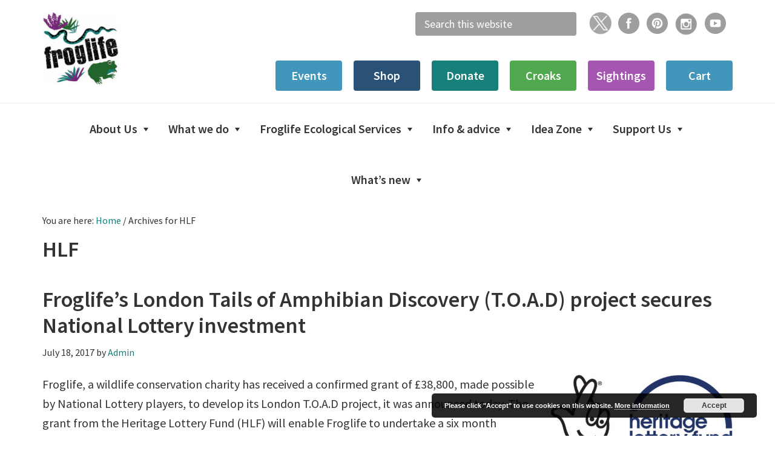

--- FILE ---
content_type: text/html; charset=UTF-8
request_url: https://www.froglife.org/tag/hlf/
body_size: 17932
content:
<!DOCTYPE html>
<html lang="en-US">
<head >
<meta charset="UTF-8" />
<meta name="viewport" content="width=device-width, initial-scale=1" />
<title>HLF</title>
<meta name='robots' content='max-image-preview:large' />
<link rel='dns-prefetch' href='//www.googletagmanager.com' />
<link rel='dns-prefetch' href='//fonts.googleapis.com' />
<link rel='dns-prefetch' href='//cdnjs.cloudflare.com' />
<link rel="alternate" type="application/rss+xml" title="Froglife &raquo; Feed" href="https://www.froglife.org/feed/" />
<link rel="alternate" type="application/rss+xml" title="Froglife &raquo; Comments Feed" href="https://www.froglife.org/comments/feed/" />
<link rel="alternate" type="text/calendar" title="Froglife &raquo; iCal Feed" href="https://www.froglife.org/events/?ical=1" />
<link rel="alternate" type="application/rss+xml" title="Froglife &raquo; HLF Tag Feed" href="https://www.froglife.org/tag/hlf/feed/" />
<link rel="canonical" href="https://www.froglife.org/tag/hlf/" />
<style id='wp-img-auto-sizes-contain-inline-css' type='text/css'>
img:is([sizes=auto i],[sizes^="auto," i]){contain-intrinsic-size:3000px 1500px}
/*# sourceURL=wp-img-auto-sizes-contain-inline-css */
</style>

<link rel='stylesheet' id='genesis-sample-css' href='https://www.froglife.org/wp-content/themes/genesis-sample/style.css?ver=2.3.0' type='text/css' media='all' />
<style id='genesis-sample-inline-css' type='text/css'>


		a,
		.entry-title a:focus,
		.entry-title a:hover,
		.genesis-nav-menu a:focus,
		.genesis-nav-menu a:hover,
		.genesis-nav-menu .current-menu-item > a,
		.genesis-nav-menu .sub-menu .current-menu-item > a:focus,
		.genesis-nav-menu .sub-menu .current-menu-item > a:hover,
		.menu-toggle:focus,
		.menu-toggle:hover,
		.sub-menu-toggle:focus,
		.sub-menu-toggle:hover {
			color: #17807b;
		}

		

		button:focus,
		button:hover,
		input[type="button"]:focus,
		input[type="button"]:hover,
		input[type="reset"]:focus,
		input[type="reset"]:hover,
		input[type="submit"]:focus,
		input[type="submit"]:hover,
		input[type="reset"]:focus,
		input[type="reset"]:hover,
		input[type="submit"]:focus,
		input[type="submit"]:hover,
		.archive-pagination li a:focus,
		.archive-pagination li a:hover,
		.archive-pagination .active a,
		.button:focus,
		.button:hover,
		.sidebar .enews-widget input[type="submit"] {
			background-color: #17807b;
			color: #ffffff;
		}
		
/*# sourceURL=genesis-sample-inline-css */
</style>
<style id='wp-emoji-styles-inline-css' type='text/css'>

	img.wp-smiley, img.emoji {
		display: inline !important;
		border: none !important;
		box-shadow: none !important;
		height: 1em !important;
		width: 1em !important;
		margin: 0 0.07em !important;
		vertical-align: -0.1em !important;
		background: none !important;
		padding: 0 !important;
	}
/*# sourceURL=wp-emoji-styles-inline-css */
</style>
<link rel='stylesheet' id='wp-block-library-css' href='https://www.froglife.org/wp-includes/css/dist/block-library/style.min.css?ver=6.9' type='text/css' media='all' />
<link rel='stylesheet' id='wc-blocks-style-css' href='https://www.froglife.org/wp-content/plugins/woocommerce/assets/client/blocks/wc-blocks.css?ver=wc-10.4.3' type='text/css' media='all' />
<style id='global-styles-inline-css' type='text/css'>
:root{--wp--preset--aspect-ratio--square: 1;--wp--preset--aspect-ratio--4-3: 4/3;--wp--preset--aspect-ratio--3-4: 3/4;--wp--preset--aspect-ratio--3-2: 3/2;--wp--preset--aspect-ratio--2-3: 2/3;--wp--preset--aspect-ratio--16-9: 16/9;--wp--preset--aspect-ratio--9-16: 9/16;--wp--preset--color--black: #000000;--wp--preset--color--cyan-bluish-gray: #abb8c3;--wp--preset--color--white: #ffffff;--wp--preset--color--pale-pink: #f78da7;--wp--preset--color--vivid-red: #cf2e2e;--wp--preset--color--luminous-vivid-orange: #ff6900;--wp--preset--color--luminous-vivid-amber: #fcb900;--wp--preset--color--light-green-cyan: #7bdcb5;--wp--preset--color--vivid-green-cyan: #00d084;--wp--preset--color--pale-cyan-blue: #8ed1fc;--wp--preset--color--vivid-cyan-blue: #0693e3;--wp--preset--color--vivid-purple: #9b51e0;--wp--preset--gradient--vivid-cyan-blue-to-vivid-purple: linear-gradient(135deg,rgb(6,147,227) 0%,rgb(155,81,224) 100%);--wp--preset--gradient--light-green-cyan-to-vivid-green-cyan: linear-gradient(135deg,rgb(122,220,180) 0%,rgb(0,208,130) 100%);--wp--preset--gradient--luminous-vivid-amber-to-luminous-vivid-orange: linear-gradient(135deg,rgb(252,185,0) 0%,rgb(255,105,0) 100%);--wp--preset--gradient--luminous-vivid-orange-to-vivid-red: linear-gradient(135deg,rgb(255,105,0) 0%,rgb(207,46,46) 100%);--wp--preset--gradient--very-light-gray-to-cyan-bluish-gray: linear-gradient(135deg,rgb(238,238,238) 0%,rgb(169,184,195) 100%);--wp--preset--gradient--cool-to-warm-spectrum: linear-gradient(135deg,rgb(74,234,220) 0%,rgb(151,120,209) 20%,rgb(207,42,186) 40%,rgb(238,44,130) 60%,rgb(251,105,98) 80%,rgb(254,248,76) 100%);--wp--preset--gradient--blush-light-purple: linear-gradient(135deg,rgb(255,206,236) 0%,rgb(152,150,240) 100%);--wp--preset--gradient--blush-bordeaux: linear-gradient(135deg,rgb(254,205,165) 0%,rgb(254,45,45) 50%,rgb(107,0,62) 100%);--wp--preset--gradient--luminous-dusk: linear-gradient(135deg,rgb(255,203,112) 0%,rgb(199,81,192) 50%,rgb(65,88,208) 100%);--wp--preset--gradient--pale-ocean: linear-gradient(135deg,rgb(255,245,203) 0%,rgb(182,227,212) 50%,rgb(51,167,181) 100%);--wp--preset--gradient--electric-grass: linear-gradient(135deg,rgb(202,248,128) 0%,rgb(113,206,126) 100%);--wp--preset--gradient--midnight: linear-gradient(135deg,rgb(2,3,129) 0%,rgb(40,116,252) 100%);--wp--preset--font-size--small: 13px;--wp--preset--font-size--medium: 20px;--wp--preset--font-size--large: 36px;--wp--preset--font-size--x-large: 42px;--wp--preset--spacing--20: 0.44rem;--wp--preset--spacing--30: 0.67rem;--wp--preset--spacing--40: 1rem;--wp--preset--spacing--50: 1.5rem;--wp--preset--spacing--60: 2.25rem;--wp--preset--spacing--70: 3.38rem;--wp--preset--spacing--80: 5.06rem;--wp--preset--shadow--natural: 6px 6px 9px rgba(0, 0, 0, 0.2);--wp--preset--shadow--deep: 12px 12px 50px rgba(0, 0, 0, 0.4);--wp--preset--shadow--sharp: 6px 6px 0px rgba(0, 0, 0, 0.2);--wp--preset--shadow--outlined: 6px 6px 0px -3px rgb(255, 255, 255), 6px 6px rgb(0, 0, 0);--wp--preset--shadow--crisp: 6px 6px 0px rgb(0, 0, 0);}:where(.is-layout-flex){gap: 0.5em;}:where(.is-layout-grid){gap: 0.5em;}body .is-layout-flex{display: flex;}.is-layout-flex{flex-wrap: wrap;align-items: center;}.is-layout-flex > :is(*, div){margin: 0;}body .is-layout-grid{display: grid;}.is-layout-grid > :is(*, div){margin: 0;}:where(.wp-block-columns.is-layout-flex){gap: 2em;}:where(.wp-block-columns.is-layout-grid){gap: 2em;}:where(.wp-block-post-template.is-layout-flex){gap: 1.25em;}:where(.wp-block-post-template.is-layout-grid){gap: 1.25em;}.has-black-color{color: var(--wp--preset--color--black) !important;}.has-cyan-bluish-gray-color{color: var(--wp--preset--color--cyan-bluish-gray) !important;}.has-white-color{color: var(--wp--preset--color--white) !important;}.has-pale-pink-color{color: var(--wp--preset--color--pale-pink) !important;}.has-vivid-red-color{color: var(--wp--preset--color--vivid-red) !important;}.has-luminous-vivid-orange-color{color: var(--wp--preset--color--luminous-vivid-orange) !important;}.has-luminous-vivid-amber-color{color: var(--wp--preset--color--luminous-vivid-amber) !important;}.has-light-green-cyan-color{color: var(--wp--preset--color--light-green-cyan) !important;}.has-vivid-green-cyan-color{color: var(--wp--preset--color--vivid-green-cyan) !important;}.has-pale-cyan-blue-color{color: var(--wp--preset--color--pale-cyan-blue) !important;}.has-vivid-cyan-blue-color{color: var(--wp--preset--color--vivid-cyan-blue) !important;}.has-vivid-purple-color{color: var(--wp--preset--color--vivid-purple) !important;}.has-black-background-color{background-color: var(--wp--preset--color--black) !important;}.has-cyan-bluish-gray-background-color{background-color: var(--wp--preset--color--cyan-bluish-gray) !important;}.has-white-background-color{background-color: var(--wp--preset--color--white) !important;}.has-pale-pink-background-color{background-color: var(--wp--preset--color--pale-pink) !important;}.has-vivid-red-background-color{background-color: var(--wp--preset--color--vivid-red) !important;}.has-luminous-vivid-orange-background-color{background-color: var(--wp--preset--color--luminous-vivid-orange) !important;}.has-luminous-vivid-amber-background-color{background-color: var(--wp--preset--color--luminous-vivid-amber) !important;}.has-light-green-cyan-background-color{background-color: var(--wp--preset--color--light-green-cyan) !important;}.has-vivid-green-cyan-background-color{background-color: var(--wp--preset--color--vivid-green-cyan) !important;}.has-pale-cyan-blue-background-color{background-color: var(--wp--preset--color--pale-cyan-blue) !important;}.has-vivid-cyan-blue-background-color{background-color: var(--wp--preset--color--vivid-cyan-blue) !important;}.has-vivid-purple-background-color{background-color: var(--wp--preset--color--vivid-purple) !important;}.has-black-border-color{border-color: var(--wp--preset--color--black) !important;}.has-cyan-bluish-gray-border-color{border-color: var(--wp--preset--color--cyan-bluish-gray) !important;}.has-white-border-color{border-color: var(--wp--preset--color--white) !important;}.has-pale-pink-border-color{border-color: var(--wp--preset--color--pale-pink) !important;}.has-vivid-red-border-color{border-color: var(--wp--preset--color--vivid-red) !important;}.has-luminous-vivid-orange-border-color{border-color: var(--wp--preset--color--luminous-vivid-orange) !important;}.has-luminous-vivid-amber-border-color{border-color: var(--wp--preset--color--luminous-vivid-amber) !important;}.has-light-green-cyan-border-color{border-color: var(--wp--preset--color--light-green-cyan) !important;}.has-vivid-green-cyan-border-color{border-color: var(--wp--preset--color--vivid-green-cyan) !important;}.has-pale-cyan-blue-border-color{border-color: var(--wp--preset--color--pale-cyan-blue) !important;}.has-vivid-cyan-blue-border-color{border-color: var(--wp--preset--color--vivid-cyan-blue) !important;}.has-vivid-purple-border-color{border-color: var(--wp--preset--color--vivid-purple) !important;}.has-vivid-cyan-blue-to-vivid-purple-gradient-background{background: var(--wp--preset--gradient--vivid-cyan-blue-to-vivid-purple) !important;}.has-light-green-cyan-to-vivid-green-cyan-gradient-background{background: var(--wp--preset--gradient--light-green-cyan-to-vivid-green-cyan) !important;}.has-luminous-vivid-amber-to-luminous-vivid-orange-gradient-background{background: var(--wp--preset--gradient--luminous-vivid-amber-to-luminous-vivid-orange) !important;}.has-luminous-vivid-orange-to-vivid-red-gradient-background{background: var(--wp--preset--gradient--luminous-vivid-orange-to-vivid-red) !important;}.has-very-light-gray-to-cyan-bluish-gray-gradient-background{background: var(--wp--preset--gradient--very-light-gray-to-cyan-bluish-gray) !important;}.has-cool-to-warm-spectrum-gradient-background{background: var(--wp--preset--gradient--cool-to-warm-spectrum) !important;}.has-blush-light-purple-gradient-background{background: var(--wp--preset--gradient--blush-light-purple) !important;}.has-blush-bordeaux-gradient-background{background: var(--wp--preset--gradient--blush-bordeaux) !important;}.has-luminous-dusk-gradient-background{background: var(--wp--preset--gradient--luminous-dusk) !important;}.has-pale-ocean-gradient-background{background: var(--wp--preset--gradient--pale-ocean) !important;}.has-electric-grass-gradient-background{background: var(--wp--preset--gradient--electric-grass) !important;}.has-midnight-gradient-background{background: var(--wp--preset--gradient--midnight) !important;}.has-small-font-size{font-size: var(--wp--preset--font-size--small) !important;}.has-medium-font-size{font-size: var(--wp--preset--font-size--medium) !important;}.has-large-font-size{font-size: var(--wp--preset--font-size--large) !important;}.has-x-large-font-size{font-size: var(--wp--preset--font-size--x-large) !important;}
/*# sourceURL=global-styles-inline-css */
</style>

<style id='classic-theme-styles-inline-css' type='text/css'>
/*! This file is auto-generated */
.wp-block-button__link{color:#fff;background-color:#32373c;border-radius:9999px;box-shadow:none;text-decoration:none;padding:calc(.667em + 2px) calc(1.333em + 2px);font-size:1.125em}.wp-block-file__button{background:#32373c;color:#fff;text-decoration:none}
/*# sourceURL=/wp-includes/css/classic-themes.min.css */
</style>
<link rel='stylesheet' id='contact-form-7-css' href='https://www.froglife.org/wp-content/plugins/contact-form-7/includes/css/styles.css?ver=6.1.4' type='text/css' media='all' />
<link rel='stylesheet' id='woocommerce-layout-css' href='https://www.froglife.org/wp-content/plugins/woocommerce/assets/css/woocommerce-layout.css?ver=10.4.3' type='text/css' media='all' />
<link rel='stylesheet' id='woocommerce-smallscreen-css' href='https://www.froglife.org/wp-content/plugins/woocommerce/assets/css/woocommerce-smallscreen.css?ver=10.4.3' type='text/css' media='only screen and (max-width: 860px)' />
<link rel='stylesheet' id='woocommerce-general-css' href='https://www.froglife.org/wp-content/plugins/woocommerce/assets/css/woocommerce.css?ver=10.4.3' type='text/css' media='all' />
<link rel='stylesheet' id='genesis-sample-woocommerce-styles-css' href='https://www.froglife.org/wp-content/themes/genesis-sample/lib/woocommerce/genesis-sample-woocommerce.css?ver=2.3.0' type='text/css' media='screen' />
<style id='genesis-sample-woocommerce-styles-inline-css' type='text/css'>


		.woocommerce div.product p.price,
		.woocommerce div.product span.price,
		.woocommerce div.product .woocommerce-tabs ul.tabs li a:hover,
		.woocommerce div.product .woocommerce-tabs ul.tabs li a:focus,
		.woocommerce ul.products li.product h3:hover,
		.woocommerce ul.products li.product .price,
		.woocommerce .woocommerce-breadcrumb a:hover,
		.woocommerce .woocommerce-breadcrumb a:focus,
		.woocommerce .widget_layered_nav ul li.chosen a::before,
		.woocommerce .widget_layered_nav_filters ul li a::before,
		.woocommerce .widget_rating_filter ul li.chosen a::before {
			color: #17807b;
		}

	
		.woocommerce a.button:hover,
		.woocommerce a.button:focus,
		.woocommerce a.button.alt:hover,
		.woocommerce a.button.alt:focus,
		.woocommerce button.button:hover,
		.woocommerce button.button:focus,
		.woocommerce button.button.alt:hover,
		.woocommerce button.button.alt:focus,
		.woocommerce input.button:hover,
		.woocommerce input.button:focus,
		.woocommerce input.button.alt:hover,
		.woocommerce input.button.alt:focus,
		.woocommerce input[type="submit"]:hover,
		.woocommerce input[type="submit"]:focus,
		.woocommerce span.onsale,
		.woocommerce #respond input#submit:hover,
		.woocommerce #respond input#submit:focus,
		.woocommerce #respond input#submit.alt:hover,
		.woocommerce #respond input#submit.alt:focus,
		.woocommerce.widget_price_filter .ui-slider .ui-slider-handle,
		.woocommerce.widget_price_filter .ui-slider .ui-slider-range {
			background-color: #17807b;
			color: #ffffff;
		}

		.woocommerce-error,
		.woocommerce-info,
		.woocommerce-message {
			border-top-color: #17807b;
		}

		.woocommerce-error::before,
		.woocommerce-info::before,
		.woocommerce-message::before {
			color: #17807b;
		}

	
/*# sourceURL=genesis-sample-woocommerce-styles-inline-css */
</style>
<style id='woocommerce-inline-inline-css' type='text/css'>
.woocommerce form .form-row .required { visibility: visible; }
/*# sourceURL=woocommerce-inline-inline-css */
</style>
<link rel='stylesheet' id='genesis-sample-fonts-css' href='//fonts.googleapis.com/css?family=Source+Sans+Pro%3A400%2C600%2C700&#038;ver=2.3.0' type='text/css' media='all' />
<link rel='stylesheet' id='font-awesome-css' href='https://cdnjs.cloudflare.com/ajax/libs/font-awesome/4.7.0/css/font-awesome.min.css?ver=6.9' type='text/css' media='all' />
<link rel='stylesheet' id='dashicons-css' href='https://www.froglife.org/wp-includes/css/dashicons.min.css?ver=6.9' type='text/css' media='all' />
<link rel='stylesheet' id='cyclone-template-style-dark-0-css' href='https://www.froglife.org/wp-content/plugins/cyclone-slider/templates/dark/style.css?ver=3.2.0' type='text/css' media='all' />
<link rel='stylesheet' id='cyclone-template-style-default-0-css' href='https://www.froglife.org/wp-content/plugins/cyclone-slider/templates/default/style.css?ver=3.2.0' type='text/css' media='all' />
<link rel='stylesheet' id='cyclone-template-style-standard-0-css' href='https://www.froglife.org/wp-content/plugins/cyclone-slider/templates/standard/style.css?ver=3.2.0' type='text/css' media='all' />
<link rel='stylesheet' id='cyclone-template-style-thumbnails-0-css' href='https://www.froglife.org/wp-content/plugins/cyclone-slider/templates/thumbnails/style.css?ver=3.2.0' type='text/css' media='all' />
<link rel='stylesheet' id='promoslider_main-css' href='https://www.froglife.org/wp-content/plugins/promotion-slider/css/slider.css?ver=6.9' type='text/css' media='all' />
<script type="text/javascript" src="https://www.froglife.org/wp-includes/js/jquery/jquery.min.js?ver=3.7.1" id="jquery-core-js"></script>
<script type="text/javascript" src="https://www.froglife.org/wp-includes/js/jquery/jquery-migrate.min.js?ver=3.4.1" id="jquery-migrate-js"></script>
<script type="text/javascript" src="https://www.froglife.org/wp-content/plugins/woocommerce/assets/js/jquery-blockui/jquery.blockUI.min.js?ver=2.7.0-wc.10.4.3" id="wc-jquery-blockui-js" defer="defer" data-wp-strategy="defer"></script>
<script type="text/javascript" id="wc-add-to-cart-js-extra">
/* <![CDATA[ */
var wc_add_to_cart_params = {"ajax_url":"/wp-admin/admin-ajax.php","wc_ajax_url":"/?wc-ajax=%%endpoint%%","i18n_view_cart":"View cart","cart_url":"https://www.froglife.org/cart/","is_cart":"","cart_redirect_after_add":"no"};
//# sourceURL=wc-add-to-cart-js-extra
/* ]]> */
</script>
<script type="text/javascript" src="https://www.froglife.org/wp-content/plugins/woocommerce/assets/js/frontend/add-to-cart.min.js?ver=10.4.3" id="wc-add-to-cart-js" defer="defer" data-wp-strategy="defer"></script>
<script type="text/javascript" src="https://www.froglife.org/wp-content/plugins/woocommerce/assets/js/js-cookie/js.cookie.min.js?ver=2.1.4-wc.10.4.3" id="wc-js-cookie-js" defer="defer" data-wp-strategy="defer"></script>
<script type="text/javascript" id="woocommerce-js-extra">
/* <![CDATA[ */
var woocommerce_params = {"ajax_url":"/wp-admin/admin-ajax.php","wc_ajax_url":"/?wc-ajax=%%endpoint%%","i18n_password_show":"Show password","i18n_password_hide":"Hide password"};
//# sourceURL=woocommerce-js-extra
/* ]]> */
</script>
<script type="text/javascript" src="https://www.froglife.org/wp-content/plugins/woocommerce/assets/js/frontend/woocommerce.min.js?ver=10.4.3" id="woocommerce-js" defer="defer" data-wp-strategy="defer"></script>
<script type="text/javascript" src="https://www.froglife.org/wp-content/themes/genesis-sample/js/faq-toggle.js?ver=6.9" id="faq-toggle-js"></script>
<script type="text/javascript" src="https://www.froglife.org/wp-content/themes/genesis-sample/js/pr-disablecookies.js?ver=6.9" id="pr-disablecookies-js"></script>

<!-- Google tag (gtag.js) snippet added by Site Kit -->
<!-- Google Analytics snippet added by Site Kit -->
<script type="text/javascript" src="https://www.googletagmanager.com/gtag/js?id=GT-5DHT9FX" id="google_gtagjs-js" async></script>
<script type="text/javascript" id="google_gtagjs-js-after">
/* <![CDATA[ */
window.dataLayer = window.dataLayer || [];function gtag(){dataLayer.push(arguments);}
gtag("set","linker",{"domains":["www.froglife.org"]});
gtag("js", new Date());
gtag("set", "developer_id.dZTNiMT", true);
gtag("config", "GT-5DHT9FX");
//# sourceURL=google_gtagjs-js-after
/* ]]> */
</script>
<script type="text/javascript" id="promoslider_main-js-extra">
/* <![CDATA[ */
var promoslider_options = {"version":"3.3.4"};
//# sourceURL=promoslider_main-js-extra
/* ]]> */
</script>
<script type="text/javascript" src="https://www.froglife.org/wp-content/plugins/promotion-slider/js/promoslider.js?ver=6.9" id="promoslider_main-js"></script>
<link rel="https://api.w.org/" href="https://www.froglife.org/wp-json/" /><link rel="alternate" title="JSON" type="application/json" href="https://www.froglife.org/wp-json/wp/v2/tags/151" /><link rel="EditURI" type="application/rsd+xml" title="RSD" href="https://www.froglife.org/xmlrpc.php?rsd" />
<meta name="generator" content="Site Kit by Google 1.170.0" /><script>  var el_i13_login_captcha=null; var el_i13_register_captcha=null; </script><meta name="tec-api-version" content="v1"><meta name="tec-api-origin" content="https://www.froglife.org"><link rel="alternate" href="https://www.froglife.org/wp-json/tribe/events/v1/events/?tags=hlf" /><link rel="icon" href="https://www.froglife.org/wp-content/themes/genesis-sample/images/favicon.ico" />
<script async src="https://www.googletagmanager.com/gtag/js?id=UA-38022259-2"></script><style type="text/css">.site-title a { background: url(https://www.froglife.org/wp-content/uploads/2017/04/cropped-cropped-photo-4.jpg) no-repeat !important; }</style>
	<noscript><style>.woocommerce-product-gallery{ opacity: 1 !important; }</style></noscript>
	<style type="text/css" id="custom-background-css">
body.custom-background { background-color: #ffffff; }
</style>
	<link rel='stylesheet' id='wc-stripe-blocks-checkout-style-css' href='https://www.froglife.org/wp-content/plugins/woocommerce-gateway-stripe/build/upe-blocks.css?ver=5149cca93b0373758856' type='text/css' media='all' />
<link rel='stylesheet' id='basecss-css' href='https://www.froglife.org/wp-content/plugins/eu-cookie-law/css/style.css?ver=6.9' type='text/css' media='all' />
</head>
<body class="archive tag tag-hlf tag-151 custom-background wp-theme-genesis wp-child-theme-genesis-sample theme-genesis woocommerce-no-js tribe-no-js metaslider-plugin custom-header header-image full-width-content genesis-breadcrumbs-visible genesis-footer-widgets-visible" itemscope itemtype="https://schema.org/WebPage"><div class="site-container"><ul class="genesis-skip-link"><li><a href="#genesis-nav-primary" class="screen-reader-shortcut"> Skip to primary navigation</a></li><li><a href="#genesis-content" class="screen-reader-shortcut"> Skip to main content</a></li><li><a href="#genesis-footer-widgets" class="screen-reader-shortcut"> Skip to footer</a></li></ul><header class="site-header" itemscope itemtype="https://schema.org/WPHeader"><div class="wrap"><div class="title-area"><p class="site-title" itemprop="headline"><a href="https://www.froglife.org/">Froglife</a></p><p class="site-description" itemprop="description">Leaping forward for reptiles and amphibians</p></div><div class="widget-area header-widget-area"><section id="text-5" class="widget widget_text"><div class="widget-wrap">			<div class="textwidget"><div class="socialshareicons">
<div><a href="https://twitter.com/froglifers"><img decoding="async" class="wp-image-28627 alignnone" src="https://www.froglife.org/wp-content/uploads/2023/09/X-Logo-grey-2.jpg" alt="" width="37" height="36" data-id="28627" srcset="https://www.froglife.org/wp-content/uploads/2023/09/X-Logo-grey-2.jpg 213w, https://www.froglife.org/wp-content/uploads/2023/09/X-Logo-grey-2-150x150.jpg 150w, https://www.froglife.org/wp-content/uploads/2023/09/X-Logo-grey-2-100x100.jpg 100w" sizes="(max-width: 37px) 100vw, 37px" /></a></div>
<div><a href="http://www.facebook.com/froglife/" target="_blank" rel="noopener"><img decoding="async" src="https://www.froglife.org/wp-content/uploads/2017/05/facebooki.gif" /></a></div>
<div><a href="http://uk.pinterest.com/froglife/" target="_blank" rel="noopener"><img decoding="async" src="https://www.froglife.org/wp-content/uploads/2017/05/pintresti.gif" /></a></div>
<div><a href="https://www.instagram.com/froglifers/?hl=en"><img decoding="async" class=" wp-image-15204 alignnone" src="https://www.froglife.org/wp-content/uploads/2020/03/instagram-icon-grey.3cf404e5.png" alt="" width="39" height="39" srcset="https://www.froglife.org/wp-content/uploads/2020/03/instagram-icon-grey.3cf404e5.png 512w, https://www.froglife.org/wp-content/uploads/2020/03/instagram-icon-grey.3cf404e5-300x300.png 300w, https://www.froglife.org/wp-content/uploads/2020/03/instagram-icon-grey.3cf404e5-100x100.png 100w, https://www.froglife.org/wp-content/uploads/2020/03/instagram-icon-grey.3cf404e5-150x150.png 150w" sizes="(max-width: 39px) 100vw, 39px" /></a></div>
<div><a href="http://www.youtube.com/user/Froglifers" target="_blank" rel="noopener"><img decoding="async" class="" src="https://www.froglife.org/wp-content/uploads/2017/05/youtubei.gif" width="37" height="37" /></a></div>
<div></div>
</div>
</div>
		</div></section>
<section id="search-6" class="widget widget_search"><div class="widget-wrap"><form role="search" method="get" class="searchform search-form" action="https://www.froglife.org/search">
		<label class="search-form-label screen-reader-text" for="q">Search this website</label>
		<input type="text" value="Search this website" name="q" id="q" class="s search-input" onfocus="if (this.value == 'Search this website') {this.value = '';}" onblur="if (this.value == '') {this.value = 'Search this website';}" />
		<input type="submit" class="searchsubmit search-submit" value="Search" />
		</form></div></section>
<section id="nav_menu-5" class="widget widget_nav_menu"><div class="widget-wrap"><nav class="nav-header" itemscope itemtype="https://schema.org/SiteNavigationElement"><ul id="menu-top-nav" class="menu genesis-nav-menu js-superfish"><li id="menu-item-8769" class="lightbluebutton menu-item menu-item-type-custom menu-item-object-custom menu-item-8769"><a href="https://www.froglife.org/events" itemprop="url"><span itemprop="name">Events</span></a></li>
<li id="menu-item-8768" class="darkbluebutton menu-item menu-item-type-custom menu-item-object-custom menu-item-8768"><a href="/shop" itemprop="url"><span itemprop="name">Shop</span></a></li>
<li id="menu-item-16039" class="darkgreenbutton menu-item menu-item-type-post_type menu-item-object-product menu-item-16039"><a href="https://www.froglife.org/shop/sponsorship/donate/" itemprop="url"><span itemprop="name">Donate</span></a></li>
<li id="menu-item-8771" class="lightgreenbutton menu-item menu-item-type-custom menu-item-object-custom menu-item-8771"><a target="_blank" href="https://www.froglife.org/croaks-newsletter/" itemprop="url"><span itemprop="name">Croaks</span></a></li>
<li id="menu-item-15241" class="purplebutton menu-item menu-item-type-custom menu-item-object-custom menu-item-15241"><a href="https://www.froglife.org/dragon-finder-app/" itemprop="url"><span itemprop="name">Sightings</span></a></li>
<li id="menu-item-19092" class="lightbluebutton menu-item menu-item-type-post_type menu-item-object-page menu-item-19092"><a href="https://www.froglife.org/cart/" itemprop="url"><span itemprop="name">Cart</span></a></li>
</ul></nav></div></section>
</div></div></header><nav class="nav-primary" aria-label="Main" itemscope itemtype="https://schema.org/SiteNavigationElement" id="genesis-nav-primary"><div class="wrap"><ul id="menu-top_menu" class="menu genesis-nav-menu menu-primary js-superfish"><li id="menu-item-8709" class="menu-item menu-item-type-post_type menu-item-object-page menu-item-has-children menu-item-8709"><a href="https://www.froglife.org/who-we-are/" itemprop="url"><span itemprop="name">About Us</span></a>
<ul class="sub-menu">
	<li id="menu-item-8718" class="menu-item menu-item-type-post_type menu-item-object-page menu-item-8718"><a href="https://www.froglife.org/who-we-are/organisational-structure/" itemprop="url"><span itemprop="name">Organisational structure</span></a></li>
	<li id="menu-item-21814" class="menu-item menu-item-type-post_type menu-item-object-page menu-item-21814"><a href="https://www.froglife.org/who-we-are/organisational-structure/froglife-scotland/" itemprop="url"><span itemprop="name">Froglife Scotland</span></a></li>
	<li id="menu-item-8712" class="menu-item menu-item-type-post_type menu-item-object-page menu-item-8712"><a href="https://www.froglife.org/who-we-are/staff/" itemprop="url"><span itemprop="name">Staff</span></a></li>
	<li id="menu-item-9761" class="menu-item menu-item-type-post_type menu-item-object-page menu-item-9761"><a href="https://www.froglife.org/who-we-are/staff/our-trustees/" itemprop="url"><span itemprop="name">Trustees</span></a></li>
	<li id="menu-item-8725" class="menu-item menu-item-type-post_type menu-item-object-page menu-item-8725"><a href="https://www.froglife.org/who-we-are/our-strategy/" itemprop="url"><span itemprop="name">Our strategy</span></a></li>
	<li id="menu-item-29340" class="menu-item menu-item-type-post_type menu-item-object-page menu-item-29340"><a href="https://www.froglife.org/policies-and-procedures/" itemprop="url"><span itemprop="name">Policies and Procedures</span></a></li>
	<li id="menu-item-8722" class="menu-item menu-item-type-post_type menu-item-object-page menu-item-8722"><a href="https://www.froglife.org/who-we-are/our-supporters/" itemprop="url"><span itemprop="name">Our supporters</span></a></li>
	<li id="menu-item-8719" class="menu-item menu-item-type-post_type menu-item-object-page menu-item-8719"><a href="https://www.froglife.org/who-we-are/annual-reviews/" itemprop="url"><span itemprop="name">Annual reviews and accounts</span></a></li>
	<li id="menu-item-8872" class="menu-item menu-item-type-post_type menu-item-object-page menu-item-8872"><a href="https://www.froglife.org/who-we-are/job-vacancies/" itemprop="url"><span itemprop="name">Job vacancies</span></a></li>
	<li id="menu-item-15" class="menu-item menu-item-type-post_type menu-item-object-page menu-item-15"><a href="https://www.froglife.org/contact-us/" itemprop="url"><span itemprop="name">Contact us</span></a></li>
</ul>
</li>
<li id="menu-item-8692" class="menu-item menu-item-type-post_type menu-item-object-page menu-item-has-children menu-item-8692"><a href="https://www.froglife.org/what-we-do/" itemprop="url"><span itemprop="name">What we do</span></a>
<ul class="sub-menu">
	<li id="menu-item-20541" class="menu-item menu-item-type-custom menu-item-object-custom menu-item-20541"><a href="https://www.froglife.org/events" itemprop="url"><span itemprop="name">Events</span></a></li>
	<li id="menu-item-8700" class="menu-item menu-item-type-post_type menu-item-object-page menu-item-has-children menu-item-8700"><a href="https://www.froglife.org/what-we-do/education/" itemprop="url"><span itemprop="name">Education</span></a>
	<ul class="sub-menu">
		<li id="menu-item-33160" class="menu-item menu-item-type-custom menu-item-object-custom menu-item-33160"><a href="https://www.froglife.org/peterborough-neighbourhood-wildlife-corridors/" itemprop="url"><span itemprop="name">Peterborough Neighbourhood Wildlife Corridors</span></a></li>
		<li id="menu-item-33714" class="menu-item menu-item-type-post_type menu-item-object-page menu-item-33714"><a href="https://www.froglife.org/what-we-do/education/boston-and-beyond/" itemprop="url"><span itemprop="name">Neighbourhood Wildlife Corridor: Boston &amp; Beyond</span></a></li>
		<li id="menu-item-33527" class="menu-item menu-item-type-post_type menu-item-object-page menu-item-33527"><a href="https://www.froglife.org/what-we-do/education/peterborough-green-talent/" itemprop="url"><span itemprop="name">Peterborough Green Talent</span></a></li>
		<li id="menu-item-16308" class="menu-item menu-item-type-post_type menu-item-object-page menu-item-16308"><a href="https://www.froglife.org/green-pathways-for-life/" itemprop="url"><span itemprop="name">Green Pathways for Life</span></a></li>
		<li id="menu-item-31260" class="menu-item menu-item-type-post_type menu-item-object-page menu-item-31260"><a href="https://www.froglife.org/what-we-do/education/scottish-green-pathways/" itemprop="url"><span itemprop="name">Green Pathways Scotland</span></a></li>
		<li id="menu-item-21057" class="menu-item menu-item-type-post_type menu-item-object-page menu-item-21057"><a href="https://www.froglife.org/transforming-lives-froglife-trainees/" itemprop="url"><span itemprop="name">Transforming Lives: Froglife Trainees</span></a></li>
	</ul>
</li>
	<li id="menu-item-8697" class="menu-item menu-item-type-post_type menu-item-object-page menu-item-has-children menu-item-8697"><a href="https://www.froglife.org/what-we-do/improving-habitats/" itemprop="url"><span itemprop="name">Improving habitats</span></a>
	<ul class="sub-menu">
		<li id="menu-item-8802" class="menu-item menu-item-type-post_type menu-item-object-page menu-item-8802"><a href="https://www.froglife.org/what-we-do/improving-habitats/froglife-reserves/" itemprop="url"><span itemprop="name">Froglife reserves</span></a></li>
		<li id="menu-item-25066" class="menu-item menu-item-type-post_type menu-item-object-page menu-item-25066"><a href="https://www.froglife.org/london-blue-chain/" itemprop="url"><span itemprop="name">London Blue Chain</span></a></li>
		<li id="menu-item-25083" class="menu-item menu-item-type-post_type menu-item-object-page menu-item-25083"><a href="https://www.froglife.org/coalface-to-wildspace-midlands/" itemprop="url"><span itemprop="name">Coalface to Wildspace, Midlands 2022-2025</span></a></li>
		<li id="menu-item-32293" class="menu-item menu-item-type-post_type menu-item-object-page menu-item-32293"><a href="https://www.froglife.org/coalface-to-wildspace-scotland/" itemprop="url"><span itemprop="name">Coalface to Wildspace Scotland</span></a></li>
		<li id="menu-item-33247" class="menu-item menu-item-type-post_type menu-item-object-page menu-item-33247"><a href="https://www.froglife.org/what-we-do/improving-habitats/coalface-to-wildspace-yorkshire/" itemprop="url"><span itemprop="name">Coalface to Wildspace: Yorkshire</span></a></li>
		<li id="menu-item-19163" class="menu-item menu-item-type-post_type menu-item-object-page menu-item-19163"><a href="https://www.froglife.org/discovering-dewponds/" itemprop="url"><span itemprop="name">The Discovering Dewponds project, 2021 – 2024</span></a></li>
		<li id="menu-item-29054" class="menu-item menu-item-type-post_type menu-item-object-page menu-item-29054"><a href="https://www.froglife.org/sos-wilding-schools/" itemprop="url"><span itemprop="name">SOS Wilding Schools</span></a></li>
	</ul>
</li>
	<li id="menu-item-8694" class="menu-item menu-item-type-post_type menu-item-object-page menu-item-8694"><a href="https://www.froglife.org/what-we-do/toads-on-roads/" itemprop="url"><span itemprop="name">Toads on Roads</span></a></li>
	<li id="menu-item-19663" class="menu-item menu-item-type-post_type menu-item-object-page menu-item-19663"><a href="https://www.froglife.org/froglife-campaigns/" itemprop="url"><span itemprop="name">Campaigns and Policy</span></a></li>
	<li id="menu-item-22015" class="menu-item menu-item-type-custom menu-item-object-custom menu-item-22015"><a href="https://www.froglife.org/what-we-do/research/" itemprop="url"><span itemprop="name">Research</span></a></li>
	<li id="menu-item-20519" class="menu-item menu-item-type-post_type menu-item-object-page menu-item-20519"><a href="https://www.froglife.org/digital-in-amphibian-and-reptile-conservation/" itemprop="url"><span itemprop="name">Digital Amphibian and Reptile Conservation</span></a></li>
	<li id="menu-item-28949" class="menu-item menu-item-type-post_type menu-item-object-page menu-item-28949"><a href="https://www.froglife.org/froglife-birthday-parties/" itemprop="url"><span itemprop="name">Froglife Birthday Parties</span></a></li>
	<li id="menu-item-20538" class="menu-item menu-item-type-post_type menu-item-object-page menu-item-20538"><a href="https://www.froglife.org/virtual-reality-experience/" itemprop="url"><span itemprop="name">Virtual Reality Experience</span></a></li>
</ul>
</li>
<li id="menu-item-20488" class="menu-item menu-item-type-post_type menu-item-object-page menu-item-has-children menu-item-20488"><a href="https://www.froglife.org/froglife-ecological-services/" itemprop="url"><span itemprop="name">Froglife Ecological Services</span></a>
<ul class="sub-menu">
	<li id="menu-item-20495" class="menu-item menu-item-type-post_type menu-item-object-page menu-item-20495"><a href="https://www.froglife.org/froglife-ecological-services/about-fes/" itemprop="url"><span itemprop="name">About FES</span></a></li>
	<li id="menu-item-20487" class="menu-item menu-item-type-post_type menu-item-object-page menu-item-20487"><a href="https://www.froglife.org/froglife-ecological-services/fes-services/training/" itemprop="url"><span itemprop="name">Training</span></a></li>
	<li id="menu-item-20496" class="menu-item menu-item-type-post_type menu-item-object-page menu-item-20496"><a href="https://www.froglife.org/froglife-ecological-services/fes-services/" itemprop="url"><span itemprop="name">FES Services</span></a></li>
	<li id="menu-item-20493" class="menu-item menu-item-type-post_type menu-item-object-page menu-item-20493"><a href="https://www.froglife.org/froglife-ecological-services/research/" itemprop="url"><span itemprop="name">Research</span></a></li>
	<li id="menu-item-20494" class="menu-item menu-item-type-post_type menu-item-object-page menu-item-20494"><a href="https://www.froglife.org/froglife-ecological-services/survey-calendar/" itemprop="url"><span itemprop="name">Survey Calendar</span></a></li>
</ul>
</li>
<li id="menu-item-20517" class="menu-item menu-item-type-post_type menu-item-object-page menu-item-has-children menu-item-20517"><a href="https://www.froglife.org/info-advice/" itemprop="url"><span itemprop="name">Info &#038; advice</span></a>
<ul class="sub-menu">
	<li id="menu-item-20529" class="menu-item menu-item-type-post_type menu-item-object-page menu-item-20529"><a href="https://www.froglife.org/info-advice/frequently-asked-questions/" itemprop="url"><span itemprop="name">Frequently Asked Questions</span></a></li>
	<li id="menu-item-32164" class="menu-item menu-item-type-post_type menu-item-object-page menu-item-32164"><a href="https://www.froglife.org/toads-on-roads-faqs/" itemprop="url"><span itemprop="name">Toads on Roads FAQs</span></a></li>
	<li id="menu-item-20526" class="menu-item menu-item-type-post_type menu-item-object-page menu-item-20526"><a href="https://www.froglife.org/info-advice/amphibians-and-reptiles/" itemprop="url"><span itemprop="name">Reptiles and Amphibians</span></a></li>
	<li id="menu-item-20507" class="menu-item menu-item-type-post_type menu-item-object-page menu-item-20507"><a href="https://www.froglife.org/info-advice/our-publications/" itemprop="url"><span itemprop="name">Our publications</span></a></li>
	<li id="menu-item-20506" class="menu-item menu-item-type-post_type menu-item-object-page menu-item-20506"><a href="https://www.froglife.org/info-advice/our-publications/reports-and-research/" itemprop="url"><span itemprop="name">Reports</span></a></li>
	<li id="menu-item-20535" class="menu-item menu-item-type-post_type menu-item-object-page menu-item-20535"><a href="https://www.froglife.org/info-advice/land-management/" itemprop="url"><span itemprop="name">Land management</span></a></li>
	<li id="menu-item-28040" class="menu-item menu-item-type-post_type menu-item-object-page menu-item-28040"><a href="https://www.froglife.org/what-we-do/the-garden-wildlife-health-project/" itemprop="url"><span itemprop="name">The Garden Wildlife Health Project</span></a></li>
	<li id="menu-item-24872" class="menu-item menu-item-type-post_type menu-item-object-page menu-item-24872"><a href="https://www.froglife.org/webinars/" itemprop="url"><span itemprop="name">Webinars</span></a></li>
</ul>
</li>
<li id="menu-item-26566" class="menu-item menu-item-type-post_type menu-item-object-page menu-item-has-children menu-item-26566"><a href="https://www.froglife.org/idea-zone/" itemprop="url"><span itemprop="name">Idea Zone</span></a>
<ul class="sub-menu">
	<li id="menu-item-28108" class="menu-item menu-item-type-custom menu-item-object-custom menu-item-28108"><a href="https://www.froglife.org/dragon-finder-app/" itemprop="url"><span itemprop="name">Dragon Finder App</span></a></li>
	<li id="menu-item-20515" class="menu-item menu-item-type-post_type menu-item-object-page menu-item-20515"><a href="https://www.froglife.org/fun-and-games/" itemprop="url"><span itemprop="name">Fun and games</span></a></li>
	<li id="menu-item-20502" class="menu-item menu-item-type-post_type menu-item-object-page menu-item-20502"><a href="https://www.froglife.org/education-resources/" itemprop="url"><span itemprop="name">Educational resources</span></a></li>
	<li id="menu-item-20500" class="menu-item menu-item-type-post_type menu-item-object-page menu-item-20500"><a href="https://www.froglife.org/wildlife-at-home/" itemprop="url"><span itemprop="name">Wildlife at home</span></a></li>
</ul>
</li>
<li id="menu-item-20518" class="menu-item menu-item-type-post_type menu-item-object-page menu-item-has-children menu-item-20518"><a href="https://www.froglife.org/support-us/" itemprop="url"><span itemprop="name">Support Us</span></a>
<ul class="sub-menu">
	<li id="menu-item-29371" class="menu-item menu-item-type-post_type menu-item-object-product menu-item-29371"><a href="https://www.froglife.org/shop/sponsorship/become-a-friend/" itemprop="url"><span itemprop="name">Become a Friend</span></a></li>
	<li id="menu-item-24933" class="menu-item menu-item-type-custom menu-item-object-custom menu-item-24933"><a href="https://www.froglife.org/shop/sponsorship/donate/" itemprop="url"><span itemprop="name">Donate</span></a></li>
	<li id="menu-item-20520" class="menu-item menu-item-type-post_type menu-item-object-page menu-item-20520"><a href="https://www.froglife.org/support-us/other-ways-to-donate/" itemprop="url"><span itemprop="name">Other Ways to Donate</span></a></li>
	<li id="menu-item-20522" class="menu-item menu-item-type-post_type menu-item-object-page menu-item-20522"><a href="https://www.froglife.org/support-us/fundraise-for-us/" itemprop="url"><span itemprop="name">Fundraise for us</span></a></li>
	<li id="menu-item-20521" class="menu-item menu-item-type-post_type menu-item-object-page menu-item-20521"><a href="https://www.froglife.org/support-us/legacies-and-celebrations/" itemprop="url"><span itemprop="name">Froglife Legacies</span></a></li>
	<li id="menu-item-20523" class="menu-item menu-item-type-post_type menu-item-object-page menu-item-20523"><a href="https://www.froglife.org/support-us/fundraise-for-us/become-a-corporate-sponsor/" itemprop="url"><span itemprop="name">Become a corporate sponsor</span></a></li>
	<li id="menu-item-20539" class="menu-item menu-item-type-post_type menu-item-object-page menu-item-20539"><a href="https://www.froglife.org/support-us/volunteer/" itemprop="url"><span itemprop="name">Volunteer</span></a></li>
</ul>
</li>
<li id="menu-item-20503" class="menu-item menu-item-type-post_type menu-item-object-page menu-item-has-children menu-item-20503"><a href="https://www.froglife.org/whats-new/" itemprop="url"><span itemprop="name">What’s new</span></a>
<ul class="sub-menu">
	<li id="menu-item-20540" class="menu-item menu-item-type-custom menu-item-object-custom menu-item-20540"><a href="https://www.froglife.org/events/" itemprop="url"><span itemprop="name">Events</span></a></li>
	<li id="menu-item-20542" class="menu-item menu-item-type-custom menu-item-object-custom menu-item-20542"><a href="https://www.froglife.org/whats-new/blog/" itemprop="url"><span itemprop="name">Latest News and Croaks</span></a></li>
	<li id="menu-item-22043" class="menu-item menu-item-type-custom menu-item-object-custom menu-item-22043"><a href="https://www.froglife.org/info-advice/our-publications/natterchat-magazine/" itemprop="url"><span itemprop="name">Natterchat Magazine</span></a></li>
</ul>
</li>
</ul></div></nav><div class="site-inner"><div class="content-sidebar-wrap"><main class="content" id="genesis-content"><div class="breadcrumb" itemscope itemtype="https://schema.org/BreadcrumbList">You are here: <span class="breadcrumb-link-wrap" itemprop="itemListElement" itemscope itemtype="https://schema.org/ListItem"><a class="breadcrumb-link" href="https://www.froglife.org/" itemprop="item"><span class="breadcrumb-link-text-wrap" itemprop="name">Home</span></a><meta itemprop="position" content="1"></span> <span aria-label="breadcrumb separator">/</span> Archives for HLF</div><div class="archive-description taxonomy-archive-description taxonomy-description"><h1 class="archive-title">HLF</h1></div><article class="post-9645 post type-post status-publish format-standard has-post-thumbnail category-uncategorized tag-conservation tag-froglife tag-funding tag-grant tag-heritage-lottery-fund tag-hlf tag-london tag-tails-of-amphibian-discovery tag-toads entry" aria-label="Froglife’s London Tails of Amphibian Discovery (T.O.A.D) project secures National Lottery investment" itemscope itemtype="https://schema.org/CreativeWork"><header class="entry-header"><h2 class="entry-title" itemprop="headline"><a class="entry-title-link" rel="bookmark" href="https://www.froglife.org/2017/07/18/froglifes-london-tails-amphibian-discovery-t-o-d-project-secures-national-lottery-investment/">Froglife’s London Tails of Amphibian Discovery (T.O.A.D) project secures National Lottery investment</a></h2>
<p class="entry-meta"><time class="entry-time" itemprop="datePublished" datetime="2017-07-18T07:00:50+00:00">July 18, 2017</time> by <span class="entry-author" itemprop="author" itemscope itemtype="https://schema.org/Person"><a href="https://www.froglife.org/author/fl_management_access/" class="entry-author-link" rel="author" itemprop="url"><span class="entry-author-name" itemprop="name">Admin</span></a></span>  </p></header><div class="entry-content" itemprop="text"><div class="entry-content"><p><img decoding="async" class="size-medium wp-image-9646 alignright" src="https://www.froglife.org/wp-content/uploads/2017/07/tnl_hlfe_pantone-300x181.jpg" alt="" width="300" height="181" srcset="https://www.froglife.org/wp-content/uploads/2017/07/tnl_hlfe_pantone-300x181.jpg 300w, https://www.froglife.org/wp-content/uploads/2017/07/tnl_hlfe_pantone-600x363.jpg 600w, https://www.froglife.org/wp-content/uploads/2017/07/tnl_hlfe_pantone-768x464.jpg 768w, https://www.froglife.org/wp-content/uploads/2017/07/tnl_hlfe_pantone-1140x689.jpg 1140w, https://www.froglife.org/wp-content/uploads/2017/07/tnl_hlfe_pantone.jpg 1307w" sizes="(max-width: 300px) 100vw, 300px" />Froglife, a wildlife conservation charity has received a confirmed grant of £38,800, made possible by National Lottery players, to develop its London T.O.A.D project, it was announced today. The grant from the Heritage Lottery Fund (HLF) will enable Froglife to undertake a six month development phase. During these six months Froglife will be planning an extensive range of activities to benefit the UK&#8217;s beleaguered common toads.</p>
<p>In 2016 Froglife worked in partnership with the University of Zurich to analyse its 30+ year Toads on Roads database. The findings from this research concluded that the UK&#8217;s common toads have declined by 68% over the 30 year period. It is known that year-on-year mortality of toads crossing roads to reach their breeding sites does eventually lead to the extinction of the population. Froglife coordinates the toads on roads patrols, these are volunteers who go out on spring evenings and help toads across busy roads. The dedication from these volunteers is of enormous help to our toad populations. However, in cities such as London, where the volume of traffic is such that it is not feasible to patrol roads, alternative systems are essential.</p>
<p>Being a very pro-active organisation Froglife immediately put in place an action plan to help secure the future of our common toads. This London project forms part of the action plan. The project will be working on six large wildlife sites in London creating networks of habitats suitable for toads. It will also be visiting toad patrol sites to select sites to benefit from infrastructure such as wildlife tunnels. Froglife is currently monitoring numerous wildlife tunnels of different designs using 24 hour cameras, the early results are showing that wildlife tunnels are well-used and not only by the wildlife that they are designed for.</p>
<p>Froglife wants as many people as possible to get involved in its work and in order to encourage wide engagement in toad conservation Froglife will be delivering activities such as the creation of a Mapestry (tapestry reflecting the heritage items of London), T.O.A.D wildlife gardening workshops, T.O.A.D. Tails – an activity delivered in schools, Swimming with T.O.A.Ds – converting swimming pools into toad ponds and T.O.A.D. Shows, where a Froglife Pond Doctor will provide households with wildlife gardening tips.</p>
<p>Kathy Wormald, Froglife CEO, said: “We are very grateful to Heritage Lottery Fund for this grant. It will provide Froglife with an excellent opportunity to inspire local communities in London about their common toad populations and their intriguing lives, whilst also introducing people to the many local green spaces on our doorsteps that can be enjoyed by all. We’ll be hosting some exceptionally creative activities alongside much needed habitat creation and restoration work.”</p>
<p>Stuart Hobley, Head of HLF London, said: “Whilst the age-old question might concern chickens, we are delighted that National Lottery players are able to support Froglife in helping London’s toads cross the road. This project has the potential to celebrate the humble toad, their habitats, and the important role they play in our environment. The project will also allow volunteers a toad-ally exciting opportunity to learn and develop new skills. We look forward to seeing the final proposals in due course”.</p>
</div></div><footer class="entry-footer"><p class="entry-meta"><span class="entry-categories">Filed Under: <a href="https://www.froglife.org/category/uncategorized/" rel="category tag">Uncategorized</a></span> <span class="entry-tags">Tagged With: <a href="https://www.froglife.org/tag/conservation/" rel="tag">Conservation</a>, <a href="https://www.froglife.org/tag/froglife/" rel="tag">Froglife</a>, <a href="https://www.froglife.org/tag/funding/" rel="tag">Funding</a>, <a href="https://www.froglife.org/tag/grant/" rel="tag">Grant</a>, <a href="https://www.froglife.org/tag/heritage-lottery-fund/" rel="tag">Heritage Lottery Fund</a>, <a href="https://www.froglife.org/tag/hlf/" rel="tag">HLF</a>, <a href="https://www.froglife.org/tag/london/" rel="tag">London</a>, <a href="https://www.froglife.org/tag/tails-of-amphibian-discovery/" rel="tag">Tails of Amphibian Discovery</a>, <a href="https://www.froglife.org/tag/toads/" rel="tag">toads</a></span></p></footer></article><article class="post-5981 post type-post status-publish format-standard category-uncategorized tag-dragon-finder tag-froglife tag-grant tag-heritage-lottery-fund tag-hlf tag-river-nene entry" aria-label="River Nene’s ‘dragons’ boosted by Lottery support" itemscope itemtype="https://schema.org/CreativeWork"><header class="entry-header"><h2 class="entry-title" itemprop="headline"><a class="entry-title-link" rel="bookmark" href="https://www.froglife.org/2014/08/19/river-nenes-dragons-boosted-lottery-support/">River Nene’s ‘dragons’ boosted by Lottery support</a></h2>
<p class="entry-meta"><time class="entry-time" itemprop="datePublished" datetime="2014-08-19T10:00:08+00:00">August 19, 2014</time> by <span class="entry-author" itemprop="author" itemscope itemtype="https://schema.org/Person"><a href="https://www.froglife.org/author/fl_management_access/" class="entry-author-link" rel="author" itemprop="url"><span class="entry-author-name" itemprop="name">Admin</span></a></span>  </p></header><div class="entry-content" itemprop="text"><div class="entry-content"><p><img loading="lazy" decoding="async" class="size-medium wp-image-5984 alignright" src="https://www.froglife.org/wp-content/uploads/2014/08/HLFHI_CMYK-300x184.jpg" alt="HLF logo" width="300" height="184" srcset="https://www.froglife.org/wp-content/uploads/2014/08/HLFHI_CMYK-300x184.jpg 300w, https://www.froglife.org/wp-content/uploads/2014/08/HLFHI_CMYK.jpg 869w" sizes="auto, (max-width: 300px) 100vw, 300px" /></p>
<p>Amphibians and reptiles living along the River Nene in the East of England are celebrating today after the Heritage Lottery Fund (HLF) backed a project to conserve their habitats.</p>
<p>&nbsp;</p>
<p>We have received a grant of £472,400 from HLF for our River Nene Dragon Finder project. Over the next four and a half years, people who live alongside the river will be brought together to work on improving, restoring and creating over 150 habitat sites for local wildlife.</p>
<p>&nbsp;</p>
<p>A recent assessment of European species carried out by the IUCN (International Union of Conservation of Nature) found that 59% of amphibians and 42% of reptile species are in decline. The main threat is habitat loss and disease and for instance, over the last 50 years one third of the ponds in the UK have disappeared.</p>
<p>&nbsp;</p>
<p>Along the River Nene, locals and visitors will be able to take part in habitat management and species identification and monitoring. A varied programme of events and activities will be held including Dragon Trail Fun Days, Dragon Boat Festivals, Dragon Boat Tours and opportunities to Swim with the Dragons in local pools. A wildlife themed tapestry or ‘mapestry’ will be created accompanied by a leaflet providing information on local wildlife sites and the species that can be spotted at them.</p>
<p>&nbsp;</p>
<p>Our CEO, Kathy Wormald, said:</p>
<p>“We are very grateful to Heritage Lottery Fund for this grant. It will provide Froglife with an excellent opportunity to inspire local communities in the East of England about amphibians and reptiles and their intriguing lives, whilst also introducing people to the many local green spaces on our doorsteps that can be enjoyed by all. We’ll be hosting some exceptionally creative activities alongside much needed habitat creation and restoration work. The project will also provide employment opportunities in the region through offering two traineeships who will be trained in public engagement and wildlife conservation.”</p>
<p>&nbsp;</p>
<p>Running through the counties of Northamptonshire, Huntingdonshire, Cambridgeshire and Lincolnshire, the River Nene and the Nene Valley is rich in natural and cultural heritage. It’s important not just for the species that inhabit the river, but also for the people who enjoy it recreationally and the large number of businesses who make their living from visitors to this beautiful region.</p>
<p>&nbsp;</p>
<p>Drew Bennellick, Head of Landscape and Natural Heritage at HLF, said: “The recent dramatic decline in the UK’s reptile and amphibian habitats clearly needs to be addressed.  We loved the Froglife Trust’s creative solution to this environmental problem.  It will give everyone connected to the River Nene &#8211; from local farmers to walkers and cyclists – the chance to get involved and learn more about wildlife conservation. The project has the potential to make a real difference in the area and we’ll be watching how it progresses with great interest.”</p>
<p>&nbsp;</p>
<p>We have run successful similar schemes in London and Scotland, also funded by HLF.  Since starting in London in October 2012 the project has worked on 11 wildlife sites and has run 136 public events. The project started in Scotland in January 2014 and so far this year it has worked on four wildlife sites and has run 19 public events.</p>
<p>&nbsp;</p>
<h3><span style="color: #800080;">What you can do:</span></h3>
<ul>
<li>There will be a full events diary on the Froglife website once the project is launched in January 2015.</li>
<li>Through downloading the Froglife App and submitting any sightings of amphibians and reptiles residents in the East of England can get involved immediately and do not have to wait until January. Find out more at www.froglife.org/dragonfinder.</li>
</ul>
<p>&nbsp;</p>
<h3>About the Heritage Lottery Fund</h3>
<p>Using money raised through the National Lottery, the Heritage Lottery Fund (HLF) aims to make a lasting difference for heritage, people and communities across the UK and help build a resilient heritage economy. From museums, parks and historic places to archaeology, natural environment and cultural traditions, we invest in every part of our diverse heritage. HLF has supported over 36,000 projects with more than £6bn across the UK. <a href="http://www.hlf.org.uk">www.hlf.org.uk</a>.</p>
<p>&nbsp;</p>
</div></div><footer class="entry-footer"><p class="entry-meta"><span class="entry-categories">Filed Under: <a href="https://www.froglife.org/category/uncategorized/" rel="category tag">Uncategorized</a></span> <span class="entry-tags">Tagged With: <a href="https://www.froglife.org/tag/dragon-finder/" rel="tag">Dragon Finder</a>, <a href="https://www.froglife.org/tag/froglife/" rel="tag">Froglife</a>, <a href="https://www.froglife.org/tag/grant/" rel="tag">Grant</a>, <a href="https://www.froglife.org/tag/heritage-lottery-fund/" rel="tag">Heritage Lottery Fund</a>, <a href="https://www.froglife.org/tag/hlf/" rel="tag">HLF</a>, <a href="https://www.froglife.org/tag/river-nene/" rel="tag">River Nene</a></span></p></footer></article><article class="post-5327 post type-post status-publish format-standard category-uncategorized tag-competition tag-consultation tag-emerald-frog tag-favourite-animal tag-feedback tag-frogs tag-hlf tag-lizards tag-newts tag-prize-draw tag-quiz tag-snakes tag-survey tag-toads tag-win entry" aria-label="Last chance: Share your frog thoughts &#038; enter our prize draw" itemscope itemtype="https://schema.org/CreativeWork"><header class="entry-header"><h2 class="entry-title" itemprop="headline"><a class="entry-title-link" rel="bookmark" href="https://www.froglife.org/2014/03/05/last-chance-share-frog-thoughts-enter-prize-draw/">Last chance: Share your frog thoughts &#038; enter our prize draw</a></h2>
<p class="entry-meta"><time class="entry-time" itemprop="datePublished" datetime="2014-03-05T12:14:44+00:00">March 5, 2014</time> by <span class="entry-author" itemprop="author" itemscope itemtype="https://schema.org/Person"><a href="https://www.froglife.org/author/fl_management_access/" class="entry-author-link" rel="author" itemprop="url"><span class="entry-author-name" itemprop="name">Admin</span></a></span>  </p></header><div class="entry-content" itemprop="text"><div class="entry-content"><p>Froglife’s national survey about perceptions of amphibians and reptiles is coming to an end on the 14<sup>th</sup> of March.&nbsp; We are asking people what they think about snakes, newts, frogs, lizards and toads as part of a project supported by the Heritage Lottery Fund to investigate how the animals are viewed.&nbsp; We would love to know your thoughts about wildlife and charity, and you can find the online survey here.</p>
<p>Questions include your favourite animals and thoughts about wildlife conservation, your opinions on amphibians and reptiles, a bit of an ID quiz as well as about the charitable causes closest to your heart.</p>
<p>We’re not looking for right or wrong answers; we’re really interested in honest responses to help us get a better understanding of the challenges we face when talking about our work.&nbsp; <a title="Scale of the Problem" href="https://www.froglife.org/what-we-do/education/the-scale-of-the-problem/">You can find out more about the aims of The Scale of the Problem project here.</a></p>
<p>Through taking part, you can also enter a prize draw to win over £50 worth of goodies from the Froglife online shop, with a prize for over 18s and under 18s who take part.</p>
<figure id="attachment_4530" aria-describedby="caption-attachment-4530" style="width: 300px" class="wp-caption aligncenter"><img loading="lazy" decoding="async" class="size-medium wp-image-4530 " src="https://www.froglife.org/wp-content/uploads/2013/10/kids-prize-for-web-300x239.jpg" alt="Under 18s prize" width="300" height="239" srcset="https://www.froglife.org/wp-content/uploads/2013/10/kids-prize-for-web-300x239.jpg 300w, https://www.froglife.org/wp-content/uploads/2013/10/kids-prize-for-web-1024x816.jpg 1024w, https://www.froglife.org/wp-content/uploads/2013/10/kids-prize-for-web.jpg 1662w" sizes="auto, (max-width: 300px) 100vw, 300px" /><figcaption id="caption-attachment-4530" class="wp-caption-text"><em>The prize for under 18s includes a cuddly frog, pond dipping kit and frog back pack from the online shop</em></figcaption></figure>
<p>The results so far have been really interesting, with Hedgehogs the most popular answer to the favourite animal question. 95% of the respondents so far have seen a frog in the wild in the UK, compared to 64% having seen a snake.&nbsp; We are also hearing, perhaps unsurprisingly, that many people are affected by&nbsp; financial concerns when choosing to support charities, and have cut back donations.&nbsp; All of the information we gather through the survey will be analysed by marketing experts Emerald Frog to help us strengthen our fundraising and campaigning techniques, enabling us to better support amphibians and reptiles into the future.</p>
<p>It would be wonderful if you could take the time to share your thoughts and experiences before the 14<sup>th</sup> of March, to help shape the future of Froglife’s communications and campaigns.&nbsp;Thank you!</p>
<p><a title="Scale of the Problem" href="https://www.froglife.org/what-we-do/education/the-scale-of-the-problem/">You can read more about the Scale of the Problem project here&nbsp;</a></p>
<p>&nbsp;</p>
</div></div><footer class="entry-footer"><p class="entry-meta"><span class="entry-categories">Filed Under: <a href="https://www.froglife.org/category/uncategorized/" rel="category tag">Uncategorized</a></span> <span class="entry-tags">Tagged With: <a href="https://www.froglife.org/tag/competition/" rel="tag">competition</a>, <a href="https://www.froglife.org/tag/consultation/" rel="tag">consultation</a>, <a href="https://www.froglife.org/tag/emerald-frog/" rel="tag">Emerald Frog</a>, <a href="https://www.froglife.org/tag/favourite-animal/" rel="tag">favourite animal</a>, <a href="https://www.froglife.org/tag/feedback/" rel="tag">feedback</a>, <a href="https://www.froglife.org/tag/frogs/" rel="tag">frogs</a>, <a href="https://www.froglife.org/tag/hlf/" rel="tag">HLF</a>, <a href="https://www.froglife.org/tag/lizards/" rel="tag">lizards</a>, <a href="https://www.froglife.org/tag/newts/" rel="tag">newts</a>, <a href="https://www.froglife.org/tag/prize-draw/" rel="tag">prize draw</a>, <a href="https://www.froglife.org/tag/quiz/" rel="tag">quiz</a>, <a href="https://www.froglife.org/tag/snakes/" rel="tag">Snakes</a>, <a href="https://www.froglife.org/tag/survey/" rel="tag">survey</a>, <a href="https://www.froglife.org/tag/toads/" rel="tag">toads</a>, <a href="https://www.froglife.org/tag/win/" rel="tag">win</a></span></p></footer></article></main></div></div><div class="footer-widgets" id="genesis-footer-widgets"><h2 class="genesis-sidebar-title screen-reader-text">Footer</h2><div class="wrap"><div class="widget-area footer-widgets-1 footer-widget-area"><section id="nav_menu-3" class="widget widget_nav_menu"><div class="widget-wrap"><div class="menu-footnav1-container"><ul id="menu-footnav1" class="menu"><li id="menu-item-8983" class="menu-item menu-item-type-post_type menu-item-object-page menu-item-8983"><a href="https://www.froglife.org/who-we-are/" itemprop="url">About Us</a></li>
<li id="menu-item-8980" class="menu-item menu-item-type-post_type menu-item-object-page menu-item-8980"><a href="https://www.froglife.org/what-we-do/" itemprop="url">What we do</a></li>
<li id="menu-item-8976" class="menu-item menu-item-type-post_type menu-item-object-page menu-item-8976"><a href="https://www.froglife.org/info-advice/" itemprop="url">Info &#038; advice</a></li>
<li id="menu-item-27254" class="menu-item menu-item-type-post_type menu-item-object-page menu-item-27254"><a href="https://www.froglife.org/idea-zone/" itemprop="url">Idea Zone</a></li>
<li id="menu-item-9242" class="menu-item menu-item-type-post_type menu-item-object-page menu-item-9242"><a href="https://www.froglife.org/support-us/" itemprop="url">Support Us</a></li>
<li id="menu-item-9243" class="menu-item menu-item-type-post_type menu-item-object-page menu-item-9243"><a href="https://www.froglife.org/whats-new/" itemprop="url">What&#8217;s new</a></li>
</ul></div></div></section>
</div><div class="widget-area footer-widgets-2 footer-widget-area"><section id="nav_menu-6" class="widget widget_nav_menu"><div class="widget-wrap"><div class="menu-footnav2-container"><ul id="menu-footnav2" class="menu"><li id="menu-item-8989" class="menu-item menu-item-type-post_type menu-item-object-page menu-item-8989"><a href="https://www.froglife.org/info-advice/frequently-asked-questions/" itemprop="url">FAQs</a></li>
<li id="menu-item-9249" class="menu-item menu-item-type-post_type menu-item-object-page menu-item-9249"><a href="https://www.froglife.org/what-we-do/events/" itemprop="url">Events</a></li>
<li id="menu-item-25658" class="menu-item menu-item-type-post_type menu-item-object-product menu-item-25658"><a href="https://www.froglife.org/shop/sponsorship/become-a-friend/" itemprop="url">Become a Friend</a></li>
<li id="menu-item-9293" class="menu-item menu-item-type-post_type menu-item-object-page menu-item-9293"><a href="https://www.froglife.org/who-we-are/our-supporters/" itemprop="url">Our supporters</a></li>
<li id="menu-item-33230" class="menu-item menu-item-type-post_type menu-item-object-page menu-item-33230"><a href="https://www.froglife.org/privacy-information/" itemprop="url">Privacy Information</a></li>
</ul></div></div></section>
</div><div class="widget-area footer-widgets-3 footer-widget-area"><section id="custom_html-2" class="widget_text widget widget_custom_html"><div class="widget_text widget-wrap"><div class="textwidget custom-html-widget"><a style="text-decoration:underline" href="https://www.froglife.org/contact-us/">Contact Us</a> 
<br><br>
Froglife (Head Office) 
<br>
Brightfield Business Hub
<br>
Bakewell Road
<br>
Peterborough
<br>
PE2 6XU </div></div></section>
</div></div></div><footer class="site-footer" itemscope itemtype="https://schema.org/WPFooter"><div class="wrap"><p>&#xA9;&nbsp;2026 &middot; Froglife</p>	<p>
	Froglife is a Campaign title for The Froglife Trust 
	<br>
	Registered Charity No. 1093372 (in England and Wales) and SC041854 (in Scotland) 
	<br>
	Registered Company No. 4382714 in England and Wales
	</p>
	<a class="PRlogo" href="http://www.paperrhino.co.uk"><img src="https://www.froglife.org/wp-content/themes/genesis-sample/images/PR-logo.png" alt="Paper Rhino logo"></a>

</div></footer></div><script type="speculationrules">
{"prefetch":[{"source":"document","where":{"and":[{"href_matches":"/*"},{"not":{"href_matches":["/wp-*.php","/wp-admin/*","/wp-content/uploads/*","/wp-content/*","/wp-content/plugins/*","/wp-content/themes/genesis-sample/*","/wp-content/themes/genesis/*","/*\\?(.+)"]}},{"not":{"selector_matches":"a[rel~=\"nofollow\"]"}},{"not":{"selector_matches":".no-prefetch, .no-prefetch a"}}]},"eagerness":"conservative"}]}
</script>
			
						<script type="text/javascript">function showhide_toggle(e,t,r,g){var a=jQuery("#"+e+"-link-"+t),s=jQuery("a",a),i=jQuery("#"+e+"-content-"+t),l=jQuery("#"+e+"-toggle-"+t);a.toggleClass("sh-show sh-hide"),i.toggleClass("sh-show sh-hide").toggle(),"true"===s.attr("aria-expanded")?s.attr("aria-expanded","false"):s.attr("aria-expanded","true"),l.text()===r?(l.text(g),a.trigger("sh-link:more")):(l.text(r),a.trigger("sh-link:less")),a.trigger("sh-link:toggle")}</script>
			<script>
		( function ( body ) {
			'use strict';
			body.className = body.className.replace( /\btribe-no-js\b/, 'tribe-js' );
		} )( document.body );
		</script>
		<script> /* <![CDATA[ */var tribe_l10n_datatables = {"aria":{"sort_ascending":": activate to sort column ascending","sort_descending":": activate to sort column descending"},"length_menu":"Show _MENU_ entries","empty_table":"No data available in table","info":"Showing _START_ to _END_ of _TOTAL_ entries","info_empty":"Showing 0 to 0 of 0 entries","info_filtered":"(filtered from _MAX_ total entries)","zero_records":"No matching records found","search":"Search:","all_selected_text":"All items on this page were selected. ","select_all_link":"Select all pages","clear_selection":"Clear Selection.","pagination":{"all":"All","next":"Next","previous":"Previous"},"select":{"rows":{"0":"","_":": Selected %d rows","1":": Selected 1 row"}},"datepicker":{"dayNames":["Sunday","Monday","Tuesday","Wednesday","Thursday","Friday","Saturday"],"dayNamesShort":["Sun","Mon","Tue","Wed","Thu","Fri","Sat"],"dayNamesMin":["S","M","T","W","T","F","S"],"monthNames":["January","February","March","April","May","June","July","August","September","October","November","December"],"monthNamesShort":["January","February","March","April","May","June","July","August","September","October","November","December"],"monthNamesMin":["Jan","Feb","Mar","Apr","May","Jun","Jul","Aug","Sep","Oct","Nov","Dec"],"nextText":"Next","prevText":"Prev","currentText":"Today","closeText":"Done","today":"Today","clear":"Clear"}};/* ]]> */ </script>	<script type='text/javascript'>
		(function () {
			var c = document.body.className;
			c = c.replace(/woocommerce-no-js/, 'woocommerce-js');
			document.body.className = c;
		})();
	</script>
	<script type="text/javascript" src="https://www.froglife.org/wp-content/plugins/the-events-calendar/common/build/js/user-agent.js?ver=da75d0bdea6dde3898df" id="tec-user-agent-js"></script>
<script type="text/javascript" src="https://www.froglife.org/wp-includes/js/dist/hooks.min.js?ver=dd5603f07f9220ed27f1" id="wp-hooks-js"></script>
<script type="text/javascript" src="https://www.froglife.org/wp-includes/js/dist/i18n.min.js?ver=c26c3dc7bed366793375" id="wp-i18n-js"></script>
<script type="text/javascript" id="wp-i18n-js-after">
/* <![CDATA[ */
wp.i18n.setLocaleData( { 'text direction\u0004ltr': [ 'ltr' ] } );
//# sourceURL=wp-i18n-js-after
/* ]]> */
</script>
<script type="text/javascript" src="https://www.froglife.org/wp-content/plugins/contact-form-7/includes/swv/js/index.js?ver=6.1.4" id="swv-js"></script>
<script type="text/javascript" id="contact-form-7-js-before">
/* <![CDATA[ */
var wpcf7 = {
    "api": {
        "root": "https:\/\/www.froglife.org\/wp-json\/",
        "namespace": "contact-form-7\/v1"
    },
    "cached": 1
};
//# sourceURL=contact-form-7-js-before
/* ]]> */
</script>
<script type="text/javascript" src="https://www.froglife.org/wp-content/plugins/contact-form-7/includes/js/index.js?ver=6.1.4" id="contact-form-7-js"></script>
<script type="text/javascript" src="https://www.froglife.org/wp-includes/js/hoverIntent.min.js?ver=1.10.2" id="hoverIntent-js"></script>
<script type="text/javascript" src="https://www.froglife.org/wp-content/themes/genesis/lib/js/menu/superfish.min.js?ver=1.7.10" id="superfish-js"></script>
<script type="text/javascript" src="https://www.froglife.org/wp-content/themes/genesis/lib/js/menu/superfish.args.min.js?ver=3.6.1" id="superfish-args-js"></script>
<script type="text/javascript" src="https://www.froglife.org/wp-content/themes/genesis/lib/js/skip-links.min.js?ver=3.6.1" id="skip-links-js"></script>
<script type="text/javascript" id="genesis-sample-responsive-menu-js-extra">
/* <![CDATA[ */
var genesis_responsive_menu = {"mainMenu":"Menu","menuIconClass":"dashicons-before dashicons-menu","subMenu":"Submenu","subMenuIconsClass":"dashicons-before dashicons-arrow-down-alt2","menuClasses":{"combine":[".nav-primary",".nav-header"],"others":[]}};
//# sourceURL=genesis-sample-responsive-menu-js-extra
/* ]]> */
</script>
<script type="text/javascript" src="https://www.froglife.org/wp-content/themes/genesis-sample/js/responsive-menus.min.js?ver=2.3.0" id="genesis-sample-responsive-menu-js"></script>
<script type="text/javascript" src="https://www.froglife.org/wp-content/plugins/woocommerce/assets/js/sourcebuster/sourcebuster.min.js?ver=10.4.3" id="sourcebuster-js-js"></script>
<script type="text/javascript" id="wc-order-attribution-js-extra">
/* <![CDATA[ */
var wc_order_attribution = {"params":{"lifetime":1.0000000000000000818030539140313095458623138256371021270751953125e-5,"session":30,"base64":false,"ajaxurl":"https://www.froglife.org/wp-admin/admin-ajax.php","prefix":"wc_order_attribution_","allowTracking":true},"fields":{"source_type":"current.typ","referrer":"current_add.rf","utm_campaign":"current.cmp","utm_source":"current.src","utm_medium":"current.mdm","utm_content":"current.cnt","utm_id":"current.id","utm_term":"current.trm","utm_source_platform":"current.plt","utm_creative_format":"current.fmt","utm_marketing_tactic":"current.tct","session_entry":"current_add.ep","session_start_time":"current_add.fd","session_pages":"session.pgs","session_count":"udata.vst","user_agent":"udata.uag"}};
//# sourceURL=wc-order-attribution-js-extra
/* ]]> */
</script>
<script type="text/javascript" src="https://www.froglife.org/wp-content/plugins/woocommerce/assets/js/frontend/order-attribution.min.js?ver=10.4.3" id="wc-order-attribution-js"></script>
<script type="text/javascript" src="https://www.froglife.org/wp-content/plugins/cyclone-slider/libs/cycle2/jquery.cycle2.min.js?ver=3.2.0" id="jquery-cycle2-js"></script>
<script type="text/javascript" src="https://www.froglife.org/wp-content/plugins/cyclone-slider/libs/cycle2/jquery.cycle2.carousel.min.js?ver=3.2.0" id="jquery-cycle2-carousel-js"></script>
<script type="text/javascript" src="https://www.froglife.org/wp-content/plugins/cyclone-slider/libs/cycle2/jquery.cycle2.swipe.min.js?ver=3.2.0" id="jquery-cycle2-swipe-js"></script>
<script type="text/javascript" src="https://www.froglife.org/wp-content/plugins/cyclone-slider/libs/cycle2/jquery.cycle2.tile.min.js?ver=3.2.0" id="jquery-cycle2-tile-js"></script>
<script type="text/javascript" src="https://www.froglife.org/wp-content/plugins/cyclone-slider/libs/cycle2/jquery.cycle2.video.min.js?ver=3.2.0" id="jquery-cycle2-video-js"></script>
<script type="text/javascript" src="https://www.froglife.org/wp-content/plugins/cyclone-slider/templates/dark/script.js?ver=3.2.0" id="cyclone-template-script-dark-0-js"></script>
<script type="text/javascript" src="https://www.froglife.org/wp-content/plugins/cyclone-slider/templates/thumbnails/script.js?ver=3.2.0" id="cyclone-template-script-thumbnails-0-js"></script>
<script type="text/javascript" src="https://www.froglife.org/wp-content/plugins/cyclone-slider/libs/vimeo-player-js/player.js?ver=3.2.0" id="vimeo-player-js-js"></script>
<script type="text/javascript" src="https://www.froglife.org/wp-content/plugins/cyclone-slider/js/client.js?ver=3.2.0" id="cyclone-client-js"></script>
<script type="text/javascript" id="eucookielaw-scripts-js-extra">
/* <![CDATA[ */
var eucookielaw_data = {"euCookieSet":"","autoBlock":"0","expireTimer":"30","scrollConsent":"0","networkShareURL":"","isCookiePage":"","isRefererWebsite":""};
//# sourceURL=eucookielaw-scripts-js-extra
/* ]]> */
</script>
<script type="text/javascript" src="https://www.froglife.org/wp-content/plugins/eu-cookie-law/js/scripts.js?ver=3.1.6" id="eucookielaw-scripts-js"></script>
<script id="wp-emoji-settings" type="application/json">
{"baseUrl":"https://s.w.org/images/core/emoji/17.0.2/72x72/","ext":".png","svgUrl":"https://s.w.org/images/core/emoji/17.0.2/svg/","svgExt":".svg","source":{"concatemoji":"https://www.froglife.org/wp-includes/js/wp-emoji-release.min.js?ver=6.9"}}
</script>
<script type="module">
/* <![CDATA[ */
/*! This file is auto-generated */
const a=JSON.parse(document.getElementById("wp-emoji-settings").textContent),o=(window._wpemojiSettings=a,"wpEmojiSettingsSupports"),s=["flag","emoji"];function i(e){try{var t={supportTests:e,timestamp:(new Date).valueOf()};sessionStorage.setItem(o,JSON.stringify(t))}catch(e){}}function c(e,t,n){e.clearRect(0,0,e.canvas.width,e.canvas.height),e.fillText(t,0,0);t=new Uint32Array(e.getImageData(0,0,e.canvas.width,e.canvas.height).data);e.clearRect(0,0,e.canvas.width,e.canvas.height),e.fillText(n,0,0);const a=new Uint32Array(e.getImageData(0,0,e.canvas.width,e.canvas.height).data);return t.every((e,t)=>e===a[t])}function p(e,t){e.clearRect(0,0,e.canvas.width,e.canvas.height),e.fillText(t,0,0);var n=e.getImageData(16,16,1,1);for(let e=0;e<n.data.length;e++)if(0!==n.data[e])return!1;return!0}function u(e,t,n,a){switch(t){case"flag":return n(e,"\ud83c\udff3\ufe0f\u200d\u26a7\ufe0f","\ud83c\udff3\ufe0f\u200b\u26a7\ufe0f")?!1:!n(e,"\ud83c\udde8\ud83c\uddf6","\ud83c\udde8\u200b\ud83c\uddf6")&&!n(e,"\ud83c\udff4\udb40\udc67\udb40\udc62\udb40\udc65\udb40\udc6e\udb40\udc67\udb40\udc7f","\ud83c\udff4\u200b\udb40\udc67\u200b\udb40\udc62\u200b\udb40\udc65\u200b\udb40\udc6e\u200b\udb40\udc67\u200b\udb40\udc7f");case"emoji":return!a(e,"\ud83e\u1fac8")}return!1}function f(e,t,n,a){let r;const o=(r="undefined"!=typeof WorkerGlobalScope&&self instanceof WorkerGlobalScope?new OffscreenCanvas(300,150):document.createElement("canvas")).getContext("2d",{willReadFrequently:!0}),s=(o.textBaseline="top",o.font="600 32px Arial",{});return e.forEach(e=>{s[e]=t(o,e,n,a)}),s}function r(e){var t=document.createElement("script");t.src=e,t.defer=!0,document.head.appendChild(t)}a.supports={everything:!0,everythingExceptFlag:!0},new Promise(t=>{let n=function(){try{var e=JSON.parse(sessionStorage.getItem(o));if("object"==typeof e&&"number"==typeof e.timestamp&&(new Date).valueOf()<e.timestamp+604800&&"object"==typeof e.supportTests)return e.supportTests}catch(e){}return null}();if(!n){if("undefined"!=typeof Worker&&"undefined"!=typeof OffscreenCanvas&&"undefined"!=typeof URL&&URL.createObjectURL&&"undefined"!=typeof Blob)try{var e="postMessage("+f.toString()+"("+[JSON.stringify(s),u.toString(),c.toString(),p.toString()].join(",")+"));",a=new Blob([e],{type:"text/javascript"});const r=new Worker(URL.createObjectURL(a),{name:"wpTestEmojiSupports"});return void(r.onmessage=e=>{i(n=e.data),r.terminate(),t(n)})}catch(e){}i(n=f(s,u,c,p))}t(n)}).then(e=>{for(const n in e)a.supports[n]=e[n],a.supports.everything=a.supports.everything&&a.supports[n],"flag"!==n&&(a.supports.everythingExceptFlag=a.supports.everythingExceptFlag&&a.supports[n]);var t;a.supports.everythingExceptFlag=a.supports.everythingExceptFlag&&!a.supports.flag,a.supports.everything||((t=a.source||{}).concatemoji?r(t.concatemoji):t.wpemoji&&t.twemoji&&(r(t.twemoji),r(t.wpemoji)))});
//# sourceURL=https://www.froglife.org/wp-includes/js/wp-emoji-loader.min.js
/* ]]> */
</script>
<!-- Eu Cookie Law 3.1.6 --><div class="pea_cook_wrapper pea_cook_bottomright" style="color:#FFFFFF;background:rgb(0,0,0);background: rgba(0,0,0,0.85);"><p>Please click &quot;Accept&quot; to use cookies on this website. <a style="color:#FFFFFF;" href="https://www.froglife.org/privacy-information/" id="fom">More information</a> <button id="pea_cook_btn" class="pea_cook_btn">Accept</button></p></div><div class="pea_cook_more_info_popover"><div class="pea_cook_more_info_popover_inner" style="color:#FFFFFF;background-color: rgba(0,0,0,0.9);"><p>The cookie settings on this website are set to "allow cookies" to give you the best browsing experience possible. If you continue to use this website without changing your cookie settings or you click "Accept" below then you are consenting to this.</p><p><a style="color:#FFFFFF;" href="#" id="pea_close">Close</a></p></div></div></body></html>


<!-- Page cached by LiteSpeed Cache 7.7 on 2026-01-22 08:06:15 -->

--- FILE ---
content_type: text/css
request_url: https://www.froglife.org/wp-content/themes/genesis-sample/style.css?ver=2.3.0
body_size: 10615
content:
/*
	Theme Name: Froglife theme
	Theme URI: http://www.studiopress.com/

	Description: This is the sample theme created for the Genesis Framework.
	Author: StudioPress
	Author URI: http://www.studiopress.com/

	Version: 2.3.0

	Tags: black, red, white, one-column, two-columns, three-columns, left-sidebar, right-sidebar, responsive-layout, accessibility-ready, custom-background, custom-colors, custom-header, custom-menu, featured-images, full-width-template, rtl-language-support, sticky-post, theme-options, threaded-comments, translation-ready

	Template: genesis
	Template Version: 2.3.0

	License: GPL-2.0+
	License URI: http://www.gnu.org/licenses/gpl-2.0.html

	Text Domain: genesis-sample
*/


/* # Table of Contents
- HTML5 Reset
	- Baseline Normalize
	- Box Sizing
	- Float Clearing
- Defaults
	- Typographical Elements
	- Headings
	- Objects
	- Gallery
	- Forms
	- Tables
	- Screen Reader Text
- Structure and Layout
	- Site Containers
	- Column Widths and Positions
	- Column Classes
- Common Classes
	- Avatar
	- Genesis
	- Search Form
	- Titles
	- WordPress
- Widgets
	- Featured Content
- Plugins
	- Genesis eNews Extended
	- Jetpack
- Skip Links
- Site Header
	- Title Area
	- Widget Area
- Site Navigation
	- Accessible Menu
	- Site Header Navigation
	- After Header Navigation
	- Footer Navigation
- Content Area
	- Entries
	- Entry Meta
	- Pagination
	- Comments
- Sidebars
- Footer Widgets
- Site Footer
- Media Queries
	- Max-width: 1340px
	- Max-width: 1200px
	- Max-width: 1023px
	- Max-width: 860px
- Print Styles
*/



/* # HTML5 Reset
---------------------------------------------------------------------------------------------------- */

/* ## Baseline Normalize
--------------------------------------------- */
/* normalize.css v4.1.1 | MIT License | http://necolas.github.io/normalize.css/ */

html{font-family:sans-serif;-ms-text-size-adjust:100%;-webkit-text-size-adjust:100%}body{margin:0}article,aside,details,figcaption,figure,footer,header,main,menu,nav,section,summary{display:block}audio,canvas,progress,video{display:inline-block}audio:not([controls]){display:none;height:0}progress{vertical-align:baseline}template,[hidden]{display:none}a{background-color:transparent;-webkit-text-decoration-skip:objects}a:active,a:hover{outline-width:0}abbr[title]{border-bottom:none;text-decoration:underline;text-decoration:underline dotted}b,strong{font-weight:inherit}b,strong{font-weight:bolder}dfn{font-style:italic}h1{font-size:2em;margin:0.67em 0}mark{background-color:#ff0;color:#000}small{font-size:80%}sub,sup{font-size:75%;line-height:0;position:relative;vertical-align:baseline}sub{bottom:-0.25em}sup{top:-0.5em}img{border-style:none}svg:not(:root){overflow:hidden}code,kbd,pre,samp{font-family:monospace, monospace;font-size:1em}figure{margin:1em 40px}hr{box-sizing:content-box;height:0;overflow:visible}button,input,optgroup,select,textarea{font:inherit;margin:0}optgroup{font-weight:bold}button,input{overflow:visible}button,select{text-transform:none}button,html [type="button"],[type="reset"],[type="submit"]{-webkit-appearance:button}button::-moz-focus-inner,[type="button"]::-moz-focus-inner,[type="reset"]::-moz-focus-inner,[type="submit"]::-moz-focus-inner{border-style:none;padding:0}button:-moz-focusring,[type="button"]:-moz-focusring,[type="reset"]:-moz-focusring,[type="submit"]:-moz-focusring{outline:1px dotted ButtonText}fieldset{border:1px solid #c0c0c0;margin:0 2px;padding:0.35em 0.625em 0.75em}legend{box-sizing:border-box;color:inherit;display:table;max-width:100%;padding:0;white-space:normal}textarea{overflow:auto}[type="checkbox"],[type="radio"]{box-sizing:border-box;padding:0}[type="number"]::-webkit-inner-spin-button,[type="number"]::-webkit-outer-spin-button{height:auto}[type="search"]{-webkit-appearance:textfield;outline-offset:-2px}[type="search"]::-webkit-search-cancel-button,[type="search"]::-webkit-search-decoration{-webkit-appearance:none}::-webkit-input-placeholder{color:inherit;opacity:0.54}::-webkit-file-upload-button{-webkit-appearance:button;font:inherit}

/* ## Box Sizing
--------------------------------------------- */

html,
input[type="search"] {
	-webkit-box-sizing: border-box;
	-moz-box-sizing:    border-box;
	box-sizing:         border-box;
}

*,
*::before,
*::after {
	box-sizing: inherit;
}


/* ## Float Clearing
--------------------------------------------- */

.author-box::before,
.clearfix::before,
.entry::before,
.entry-content::before,
.footer-widgets::before,
.nav-primary::before,
.nav-secondary::before,
.pagination::before,
.site-container::before,
.site-footer::before,
.site-header::before,
.site-inner::before,
.widget::before,
.wrap::before {
	content: " ";
	display: table;
}

.author-box::after,
.clearfix::after,
.entry::after,
.entry-content::after,
.footer-widgets::after,
.nav-primary::after,
.nav-secondary::after,
.pagination::after,
.site-container::after,
.site-footer::after,
.site-header::after,
.site-inner::after,
.widget::after,
.wrap::after {
	clear: both;
	content: " ";
	display: table;
}


/* # Defaults
---------------------------------------------------------------------------------------------------- */

/* ## Typographical Elements
--------------------------------------------- */

html {
	font-size: 62.5%; /* 10px browser default */
}

/* Chrome fix */
body > div {
	font-size: 20px;
	font-size: 2rem;
}

body {
	background-color: #eee;
	color: #333;
	font-family: 'Source Sans Pro', sans-serif;
	font-size: 20px;
	font-size: 2rem;
	-webkit-font-smoothing: antialiased;
	font-weight: 400;
	line-height: 1.625;
	margin: 0;
}

a,
button,
input:focus,
input[type="button"],
input[type="reset"],
input[type="submit"],
textarea:focus,
.button,
.gallery img {
	-webkit-transition: all 0.1s ease-in-out;
	-moz-transition:    all 0.1s ease-in-out;
	-ms-transition:     all 0.1s ease-in-out;
	-o-transition:      all 0.1s ease-in-out;
	transition:         all 0.1s ease-in-out;
}

a {
	color: #c3251d;
	text-decoration: none;
}

a:focus,
a:hover {
	color: #333;
	text-decoration: none;
}

.clear {clear:both; float:none}

p {
	margin: 0 0 28px;
	padding: 0;
}

ol,
ul {
	margin: 0;
	padding: 0;
}

li {
	list-style-type: none;
}

hr {
	border: 0;
	border-collapse: collapse;
	border-top: 1px solid #eee;
	clear: both;
	margin: 1em 0;
}

.hr_bold {
	border-top: 3px solid #000;
}

b,
strong {
	font-weight: 700;
}

blockquote,
cite,
em,
i {
	font-style: italic;
}

mark {
	background: #ddd;
	color: #000;
}

blockquote {
	margin: 40px;
}

blockquote::before {
	content: "\201C";
	display: block;
	font-size: 30px;
	font-size: 3rem;
	height: 0;
	left: -20px;
	position: relative;
	top: -10px;
}


/* ## Headings
--------------------------------------------- */

h1,
h2,
h3,
h4,
h5,
h6 {
	font-family: 'Source Sans Pro', sans-serif;
	font-weight: 600;
	line-height: 1.2;
	margin: 0 0 10px;
}

h1 {
	font-size: 36px;
	font-size: 3.6rem;
}

h2 {
	font-size: 30px;
	font-size: 3rem;
}

h3 {
	font-size: 24px;
	font-size: 2.4rem;
}

h4 {
	font-size: 20px;
	font-size: 2rem;
}

h5 {
	font-size: 18px;
	font-size: 1.8rem;
}

h6 {
	font-size: 16px;
	font-size: 1.6rem;
}

/* ## Objects
--------------------------------------------- */

embed,
iframe,
img,
object,
video,
.wp-caption {
	max-width: 100%;
}

img {
	height: auto;
}

figure {
	margin: 0;
}

/* ## Gallery
--------------------------------------------- */

.gallery {
	overflow: hidden;
}

.gallery-item {
	float: left;
	margin: 0 0 28px;
	text-align: center;
}

.gallery-columns-1 .gallery-item {
	width: 100%;
}

.gallery-columns-2 .gallery-item {
	width: 50%;
}

.gallery-columns-3 .gallery-item {
	width: 33%;
}

.gallery-columns-4 .gallery-item {
	width: 25%;
}

.gallery-columns-5 .gallery-item {
	width: 20%;
}

.gallery-columns-6 .gallery-item {
	width: 16.6666%;
}

.gallery-columns-7 .gallery-item {
	width: 14.2857%;
}

.gallery-columns-8 .gallery-item {
	width: 12.5%;
}

.gallery-columns-9 .gallery-item {
	width: 11.1111%;
}

.gallery-columns-2 .gallery-item:nth-child(2n+1),
.gallery-columns-3 .gallery-item:nth-child(3n+1),
.gallery-columns-4 .gallery-item:nth-child(4n+1),
.gallery-columns-5 .gallery-item:nth-child(5n+1),
.gallery-columns-6 .gallery-item:nth-child(6n+1),
.gallery-columns-7 .gallery-item:nth-child(7n+1),
.gallery-columns-8 .gallery-item:nth-child(8n+1),
.gallery-columns-9 .gallery-item:nth-child(9n+1) {
	clear: left;
}

.gallery img {
	border: 1px solid #eee;
	height: auto;
	padding: 4px;
}

.gallery img:focus,
.gallery img:hover {
	border: 1px solid #999;
}


.wp-block-gallery {
	margin-left:0px!important;
}

/* ## Forms
--------------------------------------------- */

input,
select,
textarea {
	background-color: #fff;
	border: 1px solid #ddd;
	color: #333;
	font-size: 18px;
	font-size: 1.8rem;
	font-weight: 400;
	padding: 16px;
	width: 100%;
}

input:focus,
textarea:focus {
	border: 1px solid #999;
	outline: none;
}

input[type="checkbox"],
input[type="image"],
input[type="radio"] {
	width: auto;
}

::-moz-placeholder {
	color: #333;
	opacity: 1;
}

::-webkit-input-placeholder {
	color: #333;
}

button,
input[type="button"],
input[type="reset"],
input[type="submit"],
.button {
	background-color: #333;
	border: 0;
	color: #fff;
	cursor: pointer;
	font-size: 16px;
	font-size: 1.6rem;
	font-weight: 700;
	padding: 16px 24px;
	text-decoration: none;
	white-space: normal;
	width: auto;
}

button:focus,
button:hover,
input[type="button"]:focus,
input[type="button"]:hover,
input[type="reset"]:focus,
input[type="reset"]:hover,
input[type="submit"]:focus,
input[type="submit"]:hover,
.button:focus,
.button:hover {
	background-color: #c3251d;
	color: #fff;
}

.entry-content .button:focus,
.entry-content .button:hover {
	color: #fff;
}

.button {
	display: inline-block;
}

a.button.small,
button.small,
input[type="button"].small,
input[type="reset"].small,
input[type="submit"].small {
	padding: 8px 16px;
}

.site-container button:disabled,
.site-container button:disabled:hover,
.site-container input:disabled,
.site-container input:disabled:hover,
.site-container input[type="button"]:disabled,
.site-container input[type="button"]:disabled:hover,
.site-container input[type="reset"]:disabled,
.site-container input[type="reset"]:disabled:hover,
.site-container input[type="submit"]:disabled,
.site-container input[type="submit"]:disabled:hover {
	background-color: #eee;
	border-width: 0;
	color: #777;
	cursor: not-allowed;
}

input[type="search"]::-webkit-search-cancel-button,
input[type="search"]::-webkit-search-results-button {
	display: none;
}

/* ## Tables
--------------------------------------------- */

table {
	border-collapse: collapse;
	border-spacing: 0;
	line-height: 2;
	margin-bottom: 40px;
	width: 100%;
	/*word-break: break-word;*/
}

tbody {
	border-bottom: 1px solid #eee;
}

td,
th {
	text-align: left;
}

td {
	border-top: 1px solid #eee;
	padding: 6px;
}

th {
	font-weight: 400;
	padding: 0 6px;
}

td:first-child,
th:first-child {
	padding-left: 0;
}

.wp-block-table td:first-child,
.wp-block-table th:first-child {
	width:15%;
}

.staff_table div:first-child,
.staff_table div:first-child  {
	width:30%;
}

/*
	Cookie Table, for Desktops/Laptops 
*/
.cookiepolicy { 
  width: 100%; 
  border-collapse: collapse; 
}
/* Zebra striping */
.cookiepolicy tr:nth-of-type(odd) { 
    background-color: #eee;
}
.cookiepolicy th { 
  color: white; 
  font-weight: bold; 
}
.cookiepolicy td, .cookiepolicy th { 
  padding: 6px; 
  border: none; 
  text-align: left; 
}

.cookiepolicy thead tr { 
    background-color: #fff!important;
    font-weight: bold;
}


/* ## Survey Cal Tables
--------------------------------------------- */

#surveycal {
	text-align: center;
}

#surveycal td {
	text-align: center;
	padding: 0;
	font-size:16px;
    width: 8.33%;
}

.rowheight{
	height:15px;
}

.survey_rowgap {
	height:30px
}


.keylist  {
    margin-bottom: 20px;
}

.keylist p  {
    margin-bottom: 10px;
	display: block;
}






.key {
    width: 30px;
    height: 30px;
    margin-right: 10px;
    float:left;
}
.keydesc {
	font-size:16px;

}

.nosurvey, #keynone{
	background-color:#fcebaf;
}
.optimal_sub1, #keysuboptimal {
	background-color:#bcebf6;	
}
.optimal, #keyoptimal {
	background-color:#89d986;	
}

.subjectDateDivider {
	border-right-style:solid; 
	border-right-width:2px;
	border-right-color:black; 
}
.underdivider {
	border-bottom-style:solid; 
	border-bottom-width:2px;
	border-bottom-color:black; 
	text-align: center;
}

.survey_sectiontitle {
	font-weight:bold;
	text-align:center;
	padding:5px; 
	border-bottom:2px solid black; 
	font-size:20px!important;
	margin-top:20px;
}


.survey_subtitle {
	text-align:center;
	padding:5px; 
	background:#eee; 
	font-size:16px!important;
	border-top:20px solid white;;
}

#generalTable{
	font-family:Arial, Helvetica, sans-serif;
	font-size:small;
}


/* ## Screen Reader Text
--------------------------------------------- */

.screen-reader-shortcut,
.screen-reader-text,
.screen-reader-text span {
	border: 0;
	clip: rect(0, 0, 0, 0);
	height: 1px;
	overflow: hidden;
	position: absolute !important;
	width: 1px;
	word-wrap: normal !important;
}

.screen-reader-text:focus,
.screen-reader-shortcut:focus,
.genesis-nav-menu .search input[type="submit"]:focus,
.widget_search input[type="submit"]:focus {
	background: #fff;
	box-shadow: 0 0 2px 2px rgba(0,0,0,.6);
	clip: auto !important;
	color: #333;
	display: block;
	font-size: 1em;
	font-weight: bold;
	height: auto;
	padding: 15px 23px 14px;
	text-decoration: none;
	width: auto;
	z-index: 100000; /* Above WP toolbar. */
}

.more-link {
	position: relative;
}


/* # Structure and Layout
---------------------------------------------------------------------------------------------------- */

/* ## Site Containers
--------------------------------------------- */

.site-inner,
.wrap {
	margin: 0 auto;
	max-width: 1280px;
}

.site-inner {
	clear: both;
	padding-top: 0px;
	word-wrap: break-word;
}

.landing-page .site-inner {
	max-width: 800px;
}

/* ## Column Widths and Positions
--------------------------------------------- */

/* ### Wrapping div for .content and .sidebar-primary */

.content-sidebar-sidebar .content-sidebar-wrap,
.sidebar-content-sidebar .content-sidebar-wrap,
.sidebar-sidebar-content .content-sidebar-wrap {
	width: 1060px;
}

.content-sidebar-sidebar .content-sidebar-wrap {
	float: left;
}

.sidebar-content-sidebar .content-sidebar-wrap,
.sidebar-sidebar-content .content-sidebar-wrap {
	float: right;
}

/* ### Content */

.content {
	float: right;
	width: 880px;
}

.content-sidebar .content,
.content-sidebar-sidebar .content,
.sidebar-content-sidebar .content {
	float: left;
}

.content-sidebar-sidebar .content,
.sidebar-content-sidebar .content,
.sidebar-sidebar-content .content {
	width: 660px;
}

.full-width-content .content {
	width: 100%;
}

/* ### Primary Sidebar */

.sidebar-primary {
	float: right;
	width: 360px;
    padding: 40px 0;
}

.sidebar-content .sidebar-primary,
.sidebar-sidebar-content .sidebar-primary {
	float: left;
}

/* ### Secondary Sidebar */

.sidebar-secondary {
	float: left;
	width: 180px;
}

.content-sidebar-sidebar .sidebar-secondary {
	float: right;
}

/* ## Column Classes
--------------------------------------------- */
/* Link: http://twitter.github.io/bootstrap/assets/css/bootstrap-responsive.css */

.five-sixths,
.four-sixths,
.one-fourth,
.one-half,
.one-sixth,
.one-third,
.three-fourths,
.three-sixths,
.two-fourths,
.two-sixths,
.two-thirds {
	float: left;
	margin-left: 2.564102564102564%;
}

.one-half,
.three-sixths,
.two-fourths {
	width: 48.717948717948715%;
}

.one-third,
.two-sixths {
	width: 31.623931623931625%;
}

.four-sixths,
.two-thirds {
	width: 65.81196581196582%;
}

.one-fourth {
	width: 23.076923076923077%;
}

.three-fourths {
	width: 74.35897435897436%;
}

.one-sixth {
	width: 14.52991452991453%;
}

.five-sixths {
	width: 82.90598290598291%;
}

.first {
	clear: both;
	margin-left: 0;
}


.page-id-206 .wp-block-column:first-child {
    flex-basis: calc(20% - 16px);
    flex-grow: 0;
}

.page-id-206 .wp-block-column:last-child {
    flex-basis: calc(80% - 16px);
    flex-grow: 0;
}


/* # Common Classes
---------------------------------------------------------------------------------------------------- */

/* ## Avatar
--------------------------------------------- */

.avatar {
	border-radius: 50%;
	float: left;
}

.author-box .avatar,
.alignleft .avatar {
	margin-right: 24px;
}

.alignright .avatar {
	margin-left: 24px;
}

.comment .avatar {
	margin: 0 16px 24px 0;
}

/* ## Genesis
--------------------------------------------- */

.breadcrumb {
	background-color: #fff;
	font-size: 16px;
	font-size: 1.6rem;
	margin-bottom: 1px;
	padding: 12px 0px;
}

.after-entry,
.archive-description,
.author-box {
	background-color: #fff;
	font-size: 18px;
	font-size: 1.8rem;
	margin-bottom: 40px;
	padding: 0px;
}

.archive-description p:last-child,
.author-box p:last-child {
	margin-bottom: 0;
}

/* ## Search Form
--------------------------------------------- */

.search-form {
	overflow: hidden;
}

.entry-content .search-form,
.site-header .search-form {
	margin-bottom: 40px;
	width: 100%;
}

.site-header .search-form {
	float: right;
	margin: 0px auto 0;
	width:33.3%;
}

.post-password-form input[type="submit"],
.search-form input[type="submit"] {
	margin-top: 10px;
}

.genesis-nav-menu .search input[type="submit"],
.widget_search input[type="submit"] {
	border: 0;
	clip: rect(0, 0, 0, 0);
	height: 1px;
	margin: -1px;
	padding: 0;
	position: absolute;
	width: 1px;
}

.site-header .search-form input {
	padding: 5px 0 5px 15px;
	background-color: #9e9e9e;
    border-radius:4px;
    border:none;
    color: #ffffff;
}


/* ## Titles
--------------------------------------------- */

.archive-description .entry-title,
.archive-title,
.author-box-title {
	font-size: 36px;
    font-size: 3.6rem;
}

.entry-title {
	font-size: 36px;
	font-size: 3.6rem;
}

.entry-title a,
.sidebar .widget-title a {
	color: #333;
	text-decoration: none;
}

.entry-title a:focus,
.entry-title a:hover {
	color: #c3251d;
}

.widget-title {
	font-size: 18px;
	font-size: 1.8rem;
	margin-bottom: 20px;
}

/* ## WordPress
--------------------------------------------- */

a.aligncenter img {
	display: block;
	margin: 0 auto;
}

a.alignnone {
	display: inline-block;
}

.alignleft {
	float: left;
	text-align: left;
}

.alignright {
	float: right;
	text-align: right;
}

a.alignleft,
a.alignnone,
a.alignright {
	max-width: 100%;
}

img.centered,
.aligncenter {
	display: block;
	margin: 0 auto 24px;
}

img.alignnone,
.alignnone {
	margin-bottom: 12px;
}

a.alignleft,
img.alignleft,
.wp-caption.alignleft {
	margin: 10px 24px 24px 0;
}

a.alignright,
img.alignright,
.wp-caption.alignright {
	margin: 0 0 24px 24px;
}

.gallery-caption,
.wp-caption-text {
	font-size: 14px;
	font-size: 1.4rem;
	font-weight: 600;
	margin: 0;
	text-align: center;
}

.entry-content p.wp-caption-text {
	margin-bottom: 0;
}

.entry-content .wp-audio-shortcode,
.entry-content .wp-playlist,
.entry-content .wp-video {
	margin: 0 0 28px;
}


/* ## Child pages shortcode
--------------------------------------------- */

.childpages {
    margin: 0!important;
}

.childpages li {
    padding: 20px 10px;
    float: left;
    width: 33.33%;
    list-style: none!important;
    text-align: center;
}

.childpages li a {
    text-decoration: none;
}



/* # Widgets
---------------------------------------------------------------------------------------------------- */

.widget {
	margin-bottom: 20px;
	word-wrap: break-word;
}

.widget p:last-child,
.widget ul > li:last-of-type,
.widget-area .widget:last-of-type {
	margin-bottom: 0;
}

.widget ul > li {
	margin-bottom: 10px;
	padding-bottom: 10px;
}

.widget ul > li:last-of-type {
	padding-bottom: 0;
}

.widget ol > li {
	list-style-position: inside;
	list-style-type: decimal;
	padding-left: 20px;
	text-indent: -20px;
}

.widget li li {
	border: 0;
	margin: 0 0 0 30px;
	padding: 0;
}

.widget_calendar table {
	width: 100%;
}

.widget_calendar td,
.widget_calendar th {
	text-align: center;
}

/* ## Featured Content
--------------------------------------------- */

.featured-content .entry {
	background: none;
	padding: 0;
}

.featured-content .entry:last-of-type {
	margin-bottom: 0;
}

.featured-content .entry-title {
	font-size: 20px;
	font-size: 2rem;
}


/* # Plugins
---------------------------------------------------------------------------------------------------- */


timely-calendar .timely-theme-default .timely-overlay .timely-event-popup::-webkit-scrollbar, timely-calendar .timely-theme-night .timely-overlay .timely-event-popup::-webkit-scrollbar { display: block!important; width:10px }
timely-calendar .timely-theme-default .timely-overlay .timely-event-popup::-webkit-scrollbar, timely-calendar .timely-theme-night .timely-overlay .timely-event-popup::-webkit-scrollbar { display: block!important; width:10px }
timely-calendar .timely-theme-default .timely-overlay .timely-event-popup::-webkit-scrollbar, timely-calendar .timely-theme-night .timely-overlay .timely-event-popup::-webkit-scrollbar { display: block!important; width:10px }
timely-calendar .timely-theme-default .timely-overlay .timely-event-popup::-webkit-scrollbar, timely-calendar .timely-theme-night .timely-overlay .timely-event-popup::-webkit-scrollbar { display: block!important; width:10px }
timely-calendar .timely-theme-default .timely-overlay .timely-event-popup::-webkit-scrollbar, timely-calendar .timely-theme-night .timely-overlay .timely-event-popup::-webkit-scrollbar { display: block!important; width:10px }
timely-calendar .timely-theme-default .timely-overlay .timely-event-popup::-webkit-scrollbar, timely-calendar .timely-theme-night .timely-overlay .timely-event-popup::-webkit-scrollbar { display: block!important; width:10px }
timely-calendar .timely-theme-default .timely-overlay .timely-event-popup::-webkit-scrollbar, timely-calendar .timely-theme-night .timely-overlay .timely-event-popup::-webkit-scrollbar { display: block!important; width:10px }

timely-calendar .timely-theme-default .timely-overlay .timely-event-popup::-webkit-scrollbar, timely-calendar .timely-theme-night .timely-overlay .timely-event-popup::-webkit-scrollbar {
    display: block!important;
}


.timely-overlay .timely-event-popup .timely-event .timely-event-featured-image, .timely-overlay .timely-event-popup .timely-event .timely-event-featured-image {
    flex-basis: 20%!important;
}

/* ## WooCommerce
--------------------------------------------- */

.woocommerce .content {
	padding: 0px!important;
}

.wc-block-product-categories-list {
	display: flex;
	list-style: none;
	width:100%;
    margin-left: 0px!important;
	
}

.wc-block-product-categories-list-item {
	float:left;
	margin-right:2px;
    list-style-type: none!important;
    padding:10px;
    background:#eeeeee;
    box-sizing: border-box;
    width: 100%;
}

.wp-block-woocommerce-product-search {
	clear:both
	
}



/* ## Genesis eNews Extended
--------------------------------------------- */

.sidebar .enews-widget,
.sidebar .enews-widget .widget-title {
	color: #fff;
}

.sidebar .widget.enews-widget {
	background-color: #333;
}

.sidebar .enews-widget input,
.sidebar .enews-widget input:focus {
	border: 1px solid #333;
}

.sidebar .enews-widget input[type="submit"] {
	background-color: #c3251d;
	color: #fff;
}

.sidebar .enews-widget input[type="submit"]:focus,
.sidebar .enews-widget input[type="submit"]:hover  {
	background-color: #fff;
	color: #333;
}

.enews-widget input {
	font-size: 16px;
	font-size: 1.6rem;
	margin-bottom: 16px;
}

.enews-widget input[type="submit"] {
	margin: 0;
	width: 100%;
}

.enews form + p {
	margin-top: 24px;
}

/* ## Jetpack
--------------------------------------------- */

#wpstats {
	display: none;
}


/* # Skip Links
---------------------------------------------------------------------------------------------------- */

.genesis-skip-link {
	margin: 0;
}

.genesis-skip-link li {
	height: 0;
	list-style: none;
	width: 0;
}

/* Display outline on focus */
:focus {
	color: #333;
	outline: #ccc solid 1px;
}


/* # Site Header
---------------------------------------------------------------------------------------------------- */

.site-header {
	background-color: #fff;
}

.site-header > .wrap {
	padding: 20px 0;
}

/* ## Title Area
--------------------------------------------- */

.title-area {
	float: left;
	padding: 10px 0;
	width: 300px;
}

.header-image .title-area {
	margin: 0 auto;
	max-width: 300px;
	padding: 0;
}

.header-full-width .title-area {
	float: left;
	width: 30%;
}

.site-title {
	font-size: 30px;
	font-size: 3rem;
	font-weight: 700;
	line-height: 1.2;
}

.site-title a,
.site-title a:focus,
.site-title a:hover {
	color: #333;
	text-decoration: none;
}

.header-image .site-title > a {
	background-position: left !important;
	background-size: contain !important;
	float: left;
	min-height: 120px;
	width: 100%;
}

.site-description {
	font-size: 16px;
	font-size: 1.6rem;
	font-weight: 400;
	line-height: 1.5;
}

.site-description,
.site-title {
	margin-bottom: 0;
}

.header-image .site-description,
.header-image .site-title {
	display: block;
	text-indent: -9999px;
}

/* ## Widget Area
--------------------------------------------- */

.site-header .widget-area {
	float: right;
	text-align: right;
	width: 800px;
}

.widget_archive .widget-wrap ul li {
	margin:0;
	padding:0;
}




/* # Site Navigation
---------------------------------------------------------------------------------------------------- */

.genesis-nav-menu {
	clear: both;
	font-size: 20px;
	font-size: 2rem;
	font-weight: 600;
	line-height: 1;
	width: 100%;
}

.genesis-nav-menu .menu-item {
	display: inline-block;
	margin-bottom: 0;
	padding-bottom: 0;
	text-align: left;
}

.genesis-nav-menu a {
	color: #333;
	display: block;
	padding: 32px 12px;
	text-decoration: none;
}

.genesis-nav-menu a:focus,
.genesis-nav-menu a:hover,
.genesis-nav-menu .current-menu-item > a,
.genesis-nav-menu .sub-menu .current-menu-item > a:focus,
.genesis-nav-menu .sub-menu .current-menu-item > a:hover  {
	color: #c3251d;
	text-decoration: none;
}

.genesis-nav-menu .sub-menu {
	border-top: 1px solid #eee;
	left: -9999px;
	opacity: 0;
	position: absolute;
	-webkit-transition: opacity .4s ease-in-out;
	-moz-transition:    opacity .4s ease-in-out;
	-ms-transition:     opacity .4s ease-in-out;
	-o-transition:      opacity .4s ease-in-out;
	transition:         opacity .4s ease-in-out;
	width: 290px;
	z-index: 99;
}

.genesis-nav-menu .sub-menu a {
	background-color: #fff;
	border: 1px solid #eee;
	border-top: 0;
	font-size: 18px;
	font-size: 1.8rem;
	line-height: 25px;
	padding: 10px 12px;
	position: relative;
	width: 290px;
	word-wrap: break-word;
}

.genesis-nav-menu .sub-menu .sub-menu {
	margin: -47px 0 0 289px;
}

.genesis-nav-menu .menu-item:hover {
	position: static;
}

.genesis-nav-menu > .menu-item-has-children > a:after {
	content: "\f140";
	display: inline-block;
	-webkit-font-smoothing: antialiased;
	font: normal 20px/1 'dashicons';
	padding-left: 3px;
	vertical-align: top;
}

.genesis-nav-menu > .menu-item-has-children > .sub-menu > .menu-item-has-children > a:after {
	content: "\f139";
	display: inline-block;
	-webkit-font-smoothing: antialiased;
	font: normal 18px/1 'dashicons';
	padding-left: 3px;
	padding-top: 3px;
	vertical-align: top;
}

.genesis-nav-menu > .menu-item-has-children > .sub-menu > .menu-item-has-children > .sub-menu > .menu-item-has-children > a:after {
	content: "\f139";
	display: inline-block;
	-webkit-font-smoothing: antialiased;
	font: normal 18px/1 'dashicons';
	padding-left: 3px;
	padding-top: 3px;
	vertical-align: top;
}

.genesis-nav-menu .menu-item:hover > .sub-menu {
	left: auto;
	opacity: 1;
}

.genesis-nav-menu > .first > a {
	padding-left: 0;
}

.genesis-nav-menu > .last > a {
	padding-right: 0;
}

.genesis-nav-menu > .right {
	float: right;
}

/* ## Accessible Menu
--------------------------------------------- */

.menu .menu-item:focus {
	position: static;
}

.menu .menu-item > a:focus + ul.sub-menu,
.menu .menu-item.sfHover > ul.sub-menu {
	left: auto;
	opacity: 1;
}

.menu-toggle,
.sub-menu-toggle {
	display: none;
	visibility: hidden;
}

/* ## Site Header Navigation
--------------------------------------------- */

.site-header .genesis-nav-menu li li {
	margin-left: 0;
}

/* ## After Header Navigation
--------------------------------------------- */

.nav-primary {
	background-color: #fff;
	border-top: 1px solid #eee;
	text-align:center;
}

/* ## Footer Navigation
--------------------------------------------- */

.site-footer .genesis-nav-menu {
	padding-bottom: 20px;
}

.site-footer .genesis-nav-menu a {
	padding: 0 20px 10px;
}


/* # Content Area
---------------------------------------------------------------------------------------------------- */

/* ## Entries
--------------------------------------------- */

.entry {
	background-color: #fff;
	margin-bottom: 40px;
	padding: 0px;
}

.entry-content ol,
.entry-content ul {
	margin-bottom: 28px;
	margin-left: 40px;
}

.entry-content ol > li {
	list-style-type: decimal;
}

.entry-content ul > li {
	list-style-type: disc;
}

.entry-content ol ol,
.entry-content ul ul {
	margin-bottom: 0;
}

.entry-content code {
	background-color: #333;
	color: #eee;
}

/* ## Entry Meta
--------------------------------------------- */

p.entry-meta {
	font-size: 16px;
	font-size: 1.6rem;
	margin-bottom: 0;
}

.entry-header .entry-meta {
	margin-bottom: 24px;
}

.entry-footer .entry-meta {
	border-top: 1px solid #eee;
	padding-top: 24px;
}

.entry-categories,
.entry-tags {
	display: block;
}

.entry-comments-link::before {
	content: "\2014";
	margin: 0 6px 0 2px;
}

/* ## Pagination
--------------------------------------------- */

.pagination {
	clear: both;
	margin: 40px 0;
}

.adjacent-entry-pagination {
	margin-bottom: 0;
}

.archive-pagination li {
	display: inline;
}

.archive-pagination a {
	background-color: #fff;
	color: #333;
	cursor: pointer;
	display: inline-block;
	font-size: 16px;
	font-size: 1.6rem;
	font-weight: 600;
	padding: 8px 12px;
	text-decoration: none;
}

.archive-pagination a:focus,
.archive-pagination a:hover,
.archive-pagination .active a {
	background-color: #c3251d;
	color: #fff;
}

/* ## Comments
--------------------------------------------- */

.comment-respond,
.entry-comments,
.entry-pings {
	background-color: #fff;
	font-size: 16px;
	font-size: 1.6rem;
	margin-bottom: 40px;
}

.comment-respond,
.entry-pings {
	padding: 60px 60px 32px;
}

.entry-comments {
	padding: 60px;
}

.comment-list li {
	padding: 40px 0 0 30px;
}

.comment-list .depth-1 {
	padding-left: 0;
}

.comment-header {
	margin-bottom: 30px;
}

.comment-content {
	clear: both;
}

.comment-content ul > li {
	list-style-type: disc;
}

.comment-respond input[type="email"],
.comment-respond input[type="text"],
.comment-respond input[type="url"] {
	width: 50%;
}

.comment-respond label {
	display: block;
	margin-right: 12px;
}

.comment-header p {
	margin-bottom: 0;
}

.entry-pings .reply {
	display: none;
}


/* # Sidebars
---------------------------------------------------------------------------------------------------- */

.sidebar {
	font-size: 16px;
	font-size: 1.6rem;
	margin-bottom: 40px;
}

.sidebar .widget {
	background-color: #fff;
	padding: 0px;
}


/* # Footer Widgets
---------------------------------------------------------------------------------------------------- */

.footer-widgets {
	background-color: #17807b;
	color:white;
	clear: both;
	font-size: 18px;
	font-size: 1.8rem;
	padding: 0 0 60px;
}

.footer-widgets a {
	color:white;
}

.footer-widgets-1,
.footer-widgets-2,
.footer-widgets-3 {
	width: 380px;
}

.footer-widgets-1 {
	margin-right: 70px;
}

.footer-widgets-1,
.footer-widgets-2 {
	float: left;
}

.footer-widgets-3 {
	float: right;
}

.footer-widgets ul > li {
    margin-bottom: 10px;
    padding-bottom: 0px;
}

.footer-widgets ul li a {
    text-decoration: underline;
}

.PRlogo {display:block;}


/* # Site Footer
---------------------------------------------------------------------------------------------------- */

.site-footer {
	background-color: #17807b;
	border-top: 1px solid #eee;
	font-size: 16px;
	font-size: 1.6rem;
	line-height: 1;
	padding: 60px 0;
	text-align: center;
}

.site-footer p {
	margin-bottom: 20px;
}






/* # Additional Styles
---------------------------------------------------------------------------------------------------- */

.whitetriangle {
	margin: 0 auto;
    clear: both;
    padding: 0;    
    width: 0px;
    height: 0px;
    border-left: 90px solid transparent;
    border-right: 90px solid transparent;
    border-top: 50px solid #42aa9f;
}


/* Hexagons */

#hexGridBackground {
	border-top: 5px solid #42aa9f;
	clear: both;
}

#hexGrid {

	overflow: hidden;
	width: 90%;
	max-width: 1200px;
	margin: 0 auto;
	padding: 0 0 0.866%;
	font-family: 'Raleway', sans-serif;
	font-size: 15px;
}

#hexGrid:after {
  content: "";
  display: block;
  clear: both;
}

.hex {
  position: relative;
  list-style-type: none;
  float: left;
  overflow: hidden;
  visibility: hidden;
  outline: 1px solid transparent;  /* fix for jagged edges in FF on hover transition */
  transform: rotate(-60deg) skewY(30deg) translatez(-1px);
}

.hex * {
  position: absolute;
  visibility: visible;
  outline: 1px solid transparent;  /* fix for jagged edges in FF on hover transition */
}

.hexIn {
  display: block;
  width: 100%;
  height: 100%;
  text-align: center;
  color: #fff;
  overflow: hidden;
  transform: skewY(-30deg) rotate(60deg);
}

.lasthex {
	padding-bottom:12%!important;
}


/*** HEX CONTENT **********************************************************************/

.hex img {
  left: -100%;
  right: -100%;
  width: auto;
  height: 100%;
  margin: 0 auto;
}

.hex p {
  margin: 0;
  width: 102%;
  left: -1%;  /* prevent line on the right where background doesn't cover image */
  padding: 5%;
  box-sizing: border-box;
  background-color: rgba(0, 128, 128, 0.8);
  font-weight: 300;
  transition: transform .2s ease-out, opacity .3s ease-out;
  color:white;
}

.hex p {
  font-size: 1.2em;
  top: 50%;
  padding-bottom: 50%;
  transform: translateY(100%) translatez(-1px);
}


/*** HOVER EFFECT  **********************************************************************/

.hexIn:hover h1, .hexIn:focus h1, .hexIn:hover p, .hexIn:focus p {
  transform: translateY(0%) translatez(-1px);
}


/*** SPACING AND SIZING *****************************************************************/

@media (min-width:1201px) {  /* <- 2-3  hexagons per row */
  .hex {
    width: 32.666%;    /* = (100-2) / 3 */
    padding-bottom: 37.720%;    /* =  width / sin(60) */
  }
  .hex:nth-child(5n+1),
  .hex:nth-child(5n+2) {
    transform: translateX(50%) rotate(-60deg) skewY(30deg);
  }
  .hex:nth-child(5n+3),
  .hex:nth-child(5n+4),
  .hex:nth-child(5n+5) {
    margin-top: -8.564%;
    margin-bottom: -8.564%;
  }
  .hex:nth-child(5n+2),
  .hex:nth-child(5n+4) {
    margin-right: 1%;
    margin-left: 1%;
  }
  .hex:nth-child(5n+1) {
    margin-left: 0.5%;
  }
  .hex:nth-child(5n+3),
  .hex:nth-child(5n+6) {
    clear: left;
  }
}

@media (max-width: 1200px) {  /* <- 1-2  hexagons per row */
  #hexGrid {
	  padding: 20px 0;
  }
  .hex {
    width: 49.5%;    /* = (100-1) / 2 */
    padding-bottom: 57.158%;    /* =  width / sin(60) */
  }
  .lasthex {
	padding-bottom:15%!important;
  }
  .hidehex {
	display:none;
  }
  .hex:nth-child(3n+1) {
    transform: translateX(50%) rotate(-60deg) skewY(30deg);
  }
  .hex:nth-child(3n+2),
  .hex:nth-child(3n+3) {
    margin-top: -13.423%;
    margin-bottom: -13.423%;
  }
  .hex:nth-child(3n+1) {
    margin-left: 0.5%
  }
  .hex:nth-child(3n+3) {
    margin-left: 1%;
  }
  .hex:nth-child(3n+2),
  .hex:nth-child(3n+4) {
    clear: left;
  }
}

@media (max-width: 400px) {
  #hexGrid {
    font-size: 13px;
  }
}

/* End Hexagons */








.site-header .nav-header li:first-child {margin-left:0px;}

.site-header .nav-header li {width:110px; margin-left:15px; border-radius:4px}

.site-header .nav-header li a {color:white!important; padding:15px 0; text-align:center}
.site-header .nav-header li a:hover {color:white!important;}

.metaslider {
    position: relative;
    z-index: 0;
    max-width: 1280px!important;
    padding-bottom:20px;
}

.metaslider .slides img {
	border-radius: 4px;
}


.metaslider .caption-wrap {
    bottom: initial!important;
    top: 0!important;
    background: rgba(23, 128, 123, 0.7)!important;
    opacity: 1!important; 
    height:70px;
}

.metaslider .caption {
    padding: 20px 10px!important;
    text-align: center!important;
}


/* Home Image Nav Widgets */


.home .entry-content {
	padding:30px;
	background:#eeeeee url('images/homebox_full.gif');
	color:#ffffff;
	background-size:100% 100%;
	margin: 0 0 30px 0;
	text-align:center;
}

.home .entry-content h3 {
	line-height: 35px;
    font-size: 28px;
}

.home-widget div {
	position:relative;
	margin-bottom:30px;
}

.home-widget div img {
	width:100%;
	border-radius: 4px;
}

.home-widget div h1 {
    position: absolute;
    bottom: 0px;
    font-size: 24px;
    padding: 10px 0;
    width: 90%;
    margin: 5%;
    color: #ffffff;
    border-radius: 3px;
    text-align: center;
}

.homewidgettitle {
	font-size:24px;
	padding:10px;
	background:#17807b url('images/homebox_full.gif');
	background-size:100% 100%;
	color:#ffffff;
	text-align:center;
	margin-top:0px;
}

.homewidgettitle a, .homewidgettitle a:hover {
	color:#ffffff;
	text-decoration: none;
}


/* Autonav Styles */ 


.subpages-table {
	width:100%
}

.subpages-row {
	vertical-align: top;
	width:50%;
	float:left;
}

.subpages-cell {
	border: none;
    width: 49%;
    padding: 0 0.5%;
    display: inline-block;
}

.subpages-images-image {
	float: left;
	border:0;
	width:100%;
	height:auto;
}

.subpages-text {
	font-size: 20px;
	text-align:center;
	margin-bottom: 20px;
}

.subpages-text a {
	font-size: 20px;
}


/* Learing Zone Styles */ 

learningzone_wrapper {
	
}

.learningzonebuttons {
	color:#fff; 
}

.learningzonebuttons td {
	vertical-align: top; 
	height:181px; 
	width:340px;
}

.learningzonebuttons h1 {
	color:#fff; 
	font-size:30px; 
	line-height: 40px; 
	font-weight: 100;
	padding:20px 0 0 20px;
}


.learningzonebuttons a {
	display: inline-block; 
	height: 145px; 
	text-decoration: none; 
	width: 290px;
	color:#fff;
}

/* Button Styles*/

.lightbluebutton {
	background:#4296bb;
}

.lightbluebutton:hover {
	background:#0574a5;
}

.darkbluebutton {
	background:#2a5276;
}

.darkbluebutton:hover {
	background:#092742;
}

.darkgreenbutton {
	background:#17807b;
}

.darkgreenbutton:hover {
	background:#044b48;
}

.lightgreenbutton {
	background:#50a94f;
}

.lightgreenbutton:hover {
	background:#136512;
}

.yellowbutton {
	background:#e3b700;
}

.yellowbutton:hover {
	background:#b55e01;
}

.purplebutton {
	background:#a556b1;
}

.purplebutton:hover {
	background:#52195b;
}


.lightbluebutton a, .darkbluebutton a, .darkgreenbutton a, .lightgreenbutton a, .yellowbutton a, .purplebutton a {
	color:#ffffff;
}

.lightbluebutton a:hover, .darkbluebutton a:hover, .darkgreenbutton a:hover, .lightgreenbutton a:hover, .yellowbutton a:hover, .purplebutton a:hover {
	color:#ffffff;
}


.learningzonebuttons .button1 {background: url("images/learningzonebuttons.jpg") 0 0;}

.learningzonebuttons .button1:hover {background: url("images/learningzonebuttons.jpg") -340px 0px;}

.learningzonebuttons .button2 {background: url("images/learningzonebuttons.jpg") 0 -181px;}

.learningzonebuttons .button2:hover {background: url("images/learningzonebuttons.jpg") -340px -181px;}

.learningzonebuttons .button3 {background: url("images/learningzonebuttons.jpg") 0 -362px;}

.learningzonebuttons .button3:hover {background: url("images/learningzonebuttons.jpg") -340px -362px;}

.learningzonebuttons .button4 {background: url("images/learningzonebuttons.jpg") 0 -543px;}

.learningzonebuttons .button4:hover {background: url("images/learningzonebuttons.jpg") -340px -543px;}

.learningzonebuttons .button5 {background: url("images/learningzonebuttons.jpg") 0 -724px;}

.learningzonebuttons .button5:hover {background: url("images/learningzonebuttons.jpg") -340px -724px;}


.pageheaderimage img {
	width:100%;
	margin:20px 0;
}


/* Staff Table Styles */ 


#stafftable td {
	vertical-align: top;
}

#stafftable td:first-child {
	width:20%;
}
#stafftable td:last-child {
	width:80%;
}

#stafftable td img {
	margin-right:5%;
}


/* Theme my login Styles */

.tml {
	max-width:100%
}


/* Footer Styles */

.footer-widgets:before {
	background: url("images/newfoot.jpg"); 
	height:83px; 
	background-repeat: repeat-x;
	display:block;
}

.footer-widgets .wrap {margin-top:40px;}

.site-footer {
	padding:50px 0 50px;
	background-color:#17807b!important; 
	color:white;
}

.site-footer a {
	color:white;
}

.site-footer a:hover {
	color:white;
}

.footnav ul {
	margin:0;
	padding:0;
	list-style: none;
}

.footnav li {
	margin:0 0 10px;
}

.footerwidgettitle {
	margin-top:0px; 
	display:none
}

.copyright {
	text-align:center;
	margin-top: 40px;
}

.header-widget-area .widget_text {
	float:right; 
	margin-bottom:0px

}

.socialshareicons {
	float:right; 
	margin-left:11px

}

.socialshareicons div {
	float:left; 
	margin:0px 0px 0px 10px

}

#stafftable h3.trigger {
	padding: 15px 0 15px;
	padding-left: 30px;
	display:inline-block;
}



h3.trigger {
    margin: 0px !important;
	margin-top: 0px !important;
    padding: 20px 30px;
    font-size:18px;
    background-image: url('images/toggle-plus.png');
    background-position: 10px center;
    background-repeat: no-repeat;
}
h3.trigger a {
    color: #333;
    text-decoration: none;
    display: block;
}
h3.trigger a:hover {
    color: #0489B7;
    text-decoration: underline;
}
h3.active{
    background-image: url('images/toggle-minus.png') !important;
    background-position: 10px center;
    background-repeat: no-repeat;
}
h3.toggle-white{
    background-color: #FFF;
}

.toggle_container {
    overflow: hidden;
    padding: 0 0 10px;
}



/* # Media Queries
---------------------------------------------------------------------------------------------------- */

@media only screen and (max-width: 1340px) {

	.site-inner,
	.wrap {
		max-width: 1140px;
	}

	.content-sidebar-sidebar .content-sidebar-wrap,
	.sidebar-content-sidebar .content-sidebar-wrap,
	.sidebar-sidebar-content .content-sidebar-wrap {
		width: 920px;
	}

	.content,
	.site-header .widget-area {
		width: 800px;
	}

	.sidebar-content-sidebar .content,
	.sidebar-sidebar-content .content,
	.content-sidebar-sidebar .content {
		width: 580px;
	}

	.sidebar-primary {
		width: 300px;
	}

	.footer-widgets-1,
	.footer-widgets-2,
	.footer-widgets-3 {
		width: 340px;
	}

	.footer-widgets-1 {
		margin-right: 60px;
	}

}


@media only screen and (max-width: 1200px) {

	.site-inner,
	.wrap {
		max-width: 960px;
	}

	.content-sidebar-sidebar .content-sidebar-wrap,
	.sidebar-content-sidebar .content-sidebar-wrap,
	.sidebar-sidebar-content .content-sidebar-wrap {
		width: 740px;
	}

	.content,
	.site-header .widget-area {
		width: 620px;
	}

	.sidebar-content-sidebar .content,
	.sidebar-sidebar-content .content,
	.content-sidebar-sidebar .content {
		width: 400px;
	}
	
	
	/* ### Genesis Responsive Menus - Hide new sub arrows JD */
			
		
	.genesis-nav-menu > .menu-item-has-children > a:after {
		display: none;
	}
	
	.genesis-nav-menu > .menu-item-has-children > .sub-menu > .menu-item-has-children > a:after {
		display: none;
	}
	
	.genesis-nav-menu > .menu-item-has-children > .sub-menu > .menu-item-has-children > .sub-menu > .menu-item-has-children > a:after {
		display: none;
	}


	/* ### Genesis Responsive Menus */

	.genesis-responsive-menu .wrap {
		padding: 0;
	}

	.genesis-responsive-menu {
		display: none;
		position: relative;
	}

	.genesis-skip-link .skip-link-hidden {
		display: none;
		visibility: hidden;
	}

	.menu-toggle,
	.sub-menu-toggle {
		background-color: #fff;
		border-width: 0;
		color: #333;
		display: block;
		margin: 0 auto;
		overflow: hidden;
		text-align: center;
		visibility: visible;
	}

	.menu-toggle:focus,
	.menu-toggle:hover,
	.sub-menu-toggle:focus,
	.sub-menu-toggle:hover {
		background-color: #fff;
		border-width: 0;
		color: #c3251d;
	}

	.menu-toggle {
		font-size: 20px;
		line-height: 25px;
		position: relative;
		width: 100%;
		z-index: 1000;
	}

	.menu-toggle,
	.menu-toggle:focus,
	.menu-toggle:hover {
		border-top: 1px solid #eee;
	}

	.menu-toggle::before {
		font-size: 1.5em;
		margin-right: 15px;
		text-rendering: auto;
	}

	.sub-menu-toggle {
		float: right;
		padding: 13px 10px;
		position: absolute;
		right: 0;
		top: 0;
		z-index: 100;
	}

	.sub-menu .sub-menu-toggle {
		padding: 12px 10px;
	}

	.sub-menu-toggle::before {
		display: inline-block;
		text-rendering: auto;
		-webkit-transform: rotate( 0 );
		-ms-transform:     rotate( 0 );
		transform:         rotate( 0 );
		-webkit-transition: transform .25s ease-in-out;
		-ms-transition:     transform .25s ease-in-out;
		transition:         transform .25s ease-in-out;
	}

	.sub-menu-toggle.activated::before {
		-webkit-transform: rotate( 180deg );
		-ms-transform:     rotate( 180deg );
		transform:         rotate( 180deg );
	}

	.genesis-responsive-menu .genesis-nav-menu .menu-item {
		display: block;
		float: none;
		position: relative;
		text-align: left;
	}

	.genesis-responsive-menu .genesis-nav-menu .menu-item:focus,
	.genesis-responsive-menu .genesis-nav-menu .menu-item:hover {
		position: relative;
	}

	.genesis-responsive-menu .genesis-nav-menu .menu-item a {
		border: none;
		margin-bottom: 1px;
		padding: 15px 20px;
		width: 100%;
	}

	.genesis-responsive-menu .genesis-nav-menu .sub-menu {
		border: none;
	}

	.genesis-responsive-menu .genesis-nav-menu .menu-item > a:focus ul.sub-menu,
	.genesis-responsive-menu .genesis-nav-menu .menu-item > a:focus ul.sub-menu .sub-menu {
		left: 0;
		margin-left: 0;
	}

	.genesis-responsive-menu .genesis-nav-menu > .menu-item-has-children > a::after {
		content: none;
	}

	.genesis-responsive-menu .genesis-nav-menu .sub-menu {
		clear: both;
		display: none;
		margin: 0;
		opacity: 1;
		padding-left: 15px;
		position: static;
		width: 100%;
	}

	.genesis-responsive-menu .genesis-nav-menu .sub-menu .sub-menu {
		margin: 0;
	}
	

	.footer-widgets-1,
	.footer-widgets-2,
	.footer-widgets-3 {
		width: 300px;
	}

	.footer-widgets-1 {
		margin-right: 30px;
	}

}

@media only screen and (max-width: 1023px) {

	.site-inner,
	.wrap {
		max-width: 800px;
	}

	.content,
	.content-sidebar-sidebar .content,
	.content-sidebar-sidebar .content-sidebar-wrap,
	.footer-widgets-1,
	.footer-widgets-2,
	.footer-widgets-3,
	.genesis-responsive-menu .genesis-nav-menu .sub-menu,
	.genesis-responsive-menu .genesis-nav-menu .sub-menu a,
	.sidebar-content-sidebar .content,
	.sidebar-content-sidebar .content-sidebar-wrap,
	.sidebar-primary,
	.sidebar-secondary,
	.sidebar-sidebar-content .content,
	.sidebar-sidebar-content .content-sidebar-wrap,
	.site-header .widget-area,
	.title-area {
		width: 100%;
	}

	.site-header .wrap {
		padding-left: 5%;
		padding-right: 5%;
	}

	.genesis-nav-menu li,
	.header-image .title-area,
	.site-header ul.genesis-nav-menu,
	.site-header .search-form {
		float: none;
	}

	.genesis-nav-menu,
	.site-description,
	.site-header .title-area,
	.site-header .widget-area,
	.site-title {
		text-align: center;
	}

	.site-header .search-form {
		margin: 16px auto 0px;
		width:100%;
	}
	
	.header-image .site-title > a {
		background-position: center !important;
	}
	
	
	/* ## Child pages shortcode
	--------------------------------------------- */
	
	.childpages li {
	    padding: 20px 0px;
	    float: none;
	    clear:both;
	    width: 100%;
	}


	/* ### Genesis Responsive Menus */

	.genesis-responsive-menu .wrap {
		padding: 0;
	}

	.genesis-responsive-menu {
		display: none;
		position: relative;
	}

	.genesis-skip-link .skip-link-hidden {
		display: none;
		visibility: hidden;
	}

	.menu-toggle,
	.sub-menu-toggle {
		background-color: #fff;
		border-width: 0;
		color: #333;
		display: block;
		margin: 0 auto;
		overflow: hidden;
		text-align: center;
		visibility: visible;
	}

	.menu-toggle:focus,
	.menu-toggle:hover,
	.sub-menu-toggle:focus,
	.sub-menu-toggle:hover {
		background-color: #fff;
		border-width: 0;
		color: #c3251d;
	}

	.menu-toggle {
		line-height: 22px;
		position: relative;
		width: 100%;
		z-index: 1000;
	}

	.menu-toggle,
	.menu-toggle:focus,
	.menu-toggle:hover {
		border-top: 1px solid #eee;
	}

	.menu-toggle::before {
		font-size: 1.5em;
		margin-right: 10px;
		text-rendering: auto;
	}

	.sub-menu-toggle {
		float: right;
		padding: 13px 10px;
		position: absolute;
		right: 0;
		top: 0;
		z-index: 100;
	}

	.sub-menu .sub-menu-toggle {
		padding: 12px 10px;
	}

	.sub-menu-toggle::before {
		display: inline-block;
		text-rendering: auto;
		-webkit-transform: rotate( 0 );
		-ms-transform:     rotate( 0 );
		transform:         rotate( 0 );
		-webkit-transition: transform .25s ease-in-out;
		-ms-transition:     transform .25s ease-in-out;
		transition:         transform .25s ease-in-out;
	}

	.sub-menu-toggle.activated::before {
		-webkit-transform: rotate( 180deg );
		-ms-transform:     rotate( 180deg );
		transform:         rotate( 180deg );
	}

	.genesis-responsive-menu .genesis-nav-menu .menu-item {
		display: block;
		float: none;
		position: relative;
		text-align: left;
	}

	.genesis-responsive-menu .genesis-nav-menu .menu-item:focus,
	.genesis-responsive-menu .genesis-nav-menu .menu-item:hover {
		position: relative;
	}

	.genesis-responsive-menu .genesis-nav-menu .menu-item a {
		border: none;
		margin-bottom: 1px;
		padding: 15px 20px;
		width: 100%;
	}

	.genesis-responsive-menu .genesis-nav-menu .sub-menu {
		border: none;
	}

	.genesis-responsive-menu .genesis-nav-menu .menu-item > a:focus ul.sub-menu,
	.genesis-responsive-menu .genesis-nav-menu .menu-item > a:focus ul.sub-menu .sub-menu {
		left: 0;
		margin-left: 0;
	}

	.genesis-responsive-menu .genesis-nav-menu > .menu-item-has-children > a::after {
		content: none;
	}

	.genesis-responsive-menu .genesis-nav-menu .sub-menu {
		clear: both;
		display: none;
		margin: 0;
		opacity: 1;
		padding-left: 15px;
		position: static;
		width: 100%;
	}

	.genesis-responsive-menu .genesis-nav-menu .sub-menu .sub-menu {
		margin: 0;
	}
	
	.metaslider .caption-wrap {
	    display: none!important;
	}

	.footer-widgets-1,
	.footer-widgets-2 {
		margin: 0 auto 40px;
	}

}

@media only screen and (max-width: 860px) {

	body,
	body > div {
		font-size: 18px;
		font-size: 1.8rem;
	}

	.site-inner {
		padding: 5% 5% 0;
	}

	.wrap {
		padding-left: 5%;
		padding-right: 5%;
	}
	
	a.alignleft, img.alignleft, .wp-caption.alignleft {
		float:none;
	    margin: 20px auto;
	    display: block;
	}
	a.alignright, img.alignright, .wp-caption.alignright {
		float:none;
	    margin: 20px auto;
	    display: block;
	}

	.after-entry,
	.archive-description,
	.author-box,
	.comment-respond,
	.entry,
	.entry-comments,
	.entry-pings,
	.sidebar .widget {
		padding: 0px;
		margin-bottom: 5%;
	}

	.sidebar {
		margin-bottom: 5%;
	}

	.pagination {
		margin: 5% auto;
	}
	
	.subpages-cell {
		width:100%
	}

	.archive-pagination li a {
		margin-bottom: 4px;
	}
	
	.site-header .search-form {
		margin:10px 0 0;
	}
	
	.header-widget-area .widget {
		margin-bottom:0;
	}
	
	.header-widget-area .widget_text {
		float:none; 
		text-align: center;
		margin-bottom:0px;
		width:100%;
	}
	
	.socialshareicons {
		float:none; 
		margin:20px auto 0;
	
	}
	
	.socialshareicons div {
		float:left; 
		margin:0px;
		width:20%;
	}
	
	.home .entry-content {
		background: url('images/homebox_mobile.gif');
		background-size:100% 100%;
	}
	
	.page-id-206 .wp-block-column:first-child {
	    flex-basis: calc(100%);
	    flex-grow: 0;
	}
	
	.page-id-206 .wp-block-column:last-child {
	    flex-basis: calc(100%);
	    flex-grow: 0;
	}
	
	.whitetriangle {
	    border-left: 50px solid transparent;
	    border-right: 50px solid transparent;
	    border-top: 30px solid #42aa9f;
	}
	
	/* Cookie table, responsive styles */
	
	/* Force cookie table to not be like tables anymore */
	.cookiepolicy, .cookiepolicy thead, .cookiepolicy tbody, .cookiepolicy th, .cookiepolicy td, .cookiepolicy tr { 
		display: block; 
	}
	
	/* Hide cookie table headers (but not display: none;, for accessibility) */
	.cookiepolicy thead tr { 
		position: absolute;
		top: -9999px;
		left: -9999px;
	}
	
	.cookiepolicy tr { border: none; }
	
	.cookiepolicy td { 
		/* Behave  like a "row" */
		border: none;
		border-bottom: 1px solid #eee; 
		position: relative;
		padding-left: 50%; 
	}
	
	.cookiepolicy td:before { 
		/* Now like a table header */
		position: absolute;
		/* Top/left values mimic padding */
		top: 6px;
		left: 6px;
		width: 45%; 
		padding-right: 10px; 
		white-space: nowrap;
		font-weight: bold;
	}

	/*
	Label the data
	*/
	.cookiepolicy td:nth-of-type(1):before { content: "Cookie"; }
	.cookiepolicy td:nth-of-type(2):before { content: "Cookie Name"; }
	.cookiepolicy td:nth-of-type(3):before { content: "Expiration"; }
	.cookiepolicy td:nth-of-type(4):before { content: "Description"; }
	

	
	.footer-widgets {
		text-align: center;
	}

	.five-sixths,
	.four-sixths,
	.one-fourth,
	.one-half,
	.one-sixth,
	.one-third,
	.three-fourths,
	.three-sixths,
	.two-fourths,
	.two-sixths,
	.two-thirds {
		margin: 0;
		width: 100%;
	}
	
	.home .entry-content h3 {
	    line-height: 32px;
	    font-size: 24px;
	}
	
	.home-widget div h1 {
		font-size:18px;
		position: absolute;
		bottom: 8px;
    }
	
	.home-widgets .one-half {
		width: 48.717948717948715%;
		margin-left: 2.564102564102564%;
	}
	
	.home-widgets .first {
		margin:0
	}

}


/* # Print Styles
---------------------------------------------------------------------------------------------------- */

@media print {

	*,
	*::before,
	*::after {
		background: transparent !important;
		box-shadow: none !important;
		color: #000 !important;
		text-shadow: none !important;
	}

	a,
	a:visited {
		text-decoration: none;
	}

	a[href]::after {
		content: " (" attr(href) ")";
	}

	abbr[title]::after {
		content: " (" attr(title) ")";
	}

	a[href^="javascript:"]::after,
	a[href^="#"]::after,
	.site-title > a::after {
		content: "";
	}

	thead {
		display: table-header-group;
	}

	img,
	tr {
		page-break-inside: avoid;
	}

	img {
		max-width: 100% !important;
	}

	@page {
		margin: 2cm 0.5cm;
	}

	p,
	h2,
	h3 {
		orphans: 3;
		widows: 3;
	}

	blockquote,
	pre {
		border: 1px solid #999;
		page-break-inside: avoid;
	}

	.content,
	.content-sidebar {
		width: 100%;
	}

	button,
	input,
	select,
	textarea,
	.breadcrumb,
	.comment-edit-link,
	.comment-form,
	.comment-list .reply a,
	.comment-reply-title,
	.edit-link,
	.entry-comments-link,
	.entry-footer,
	.genesis-box,
	.header-widget-area,
	.hidden-print,
	.home-top,
	.nav-primary,
	.nav-secondary,
	.post-edit-link,
	.sidebar {
		display: none !important;
	}

	.title-area {
		text-align: center;
		width: 100%;
	}

	.site-title > a {
		margin: 0;
		text-decoration: none;
		text-indent: 0;
	}

	.site-inner {
		padding-top: 0;
		position: relative;
		top: -100px;
	}

	.author-box {
		margin-bottom: 0;
	}

	h1,
	h2,
	h3,
	h4,
	h5,
	h6 {
		orphans: 3;
		page-break-after: avoid;
		page-break-inside: avoid;
		widows: 3;
	}


	img {
		page-break-after: avoid;
		page-break-inside: avoid;
	}

	blockquote,
	pre,
	table {
		page-break-inside: avoid;
	}

	dl,
	ol,
	ul {
		page-break-before: avoid;
	}

}
